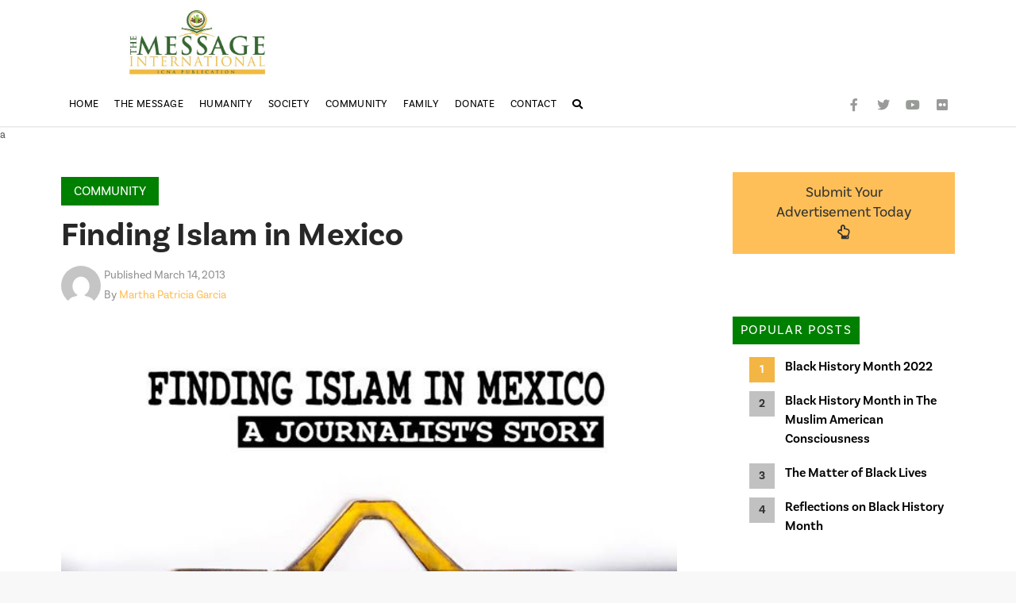

--- FILE ---
content_type: text/html; charset=UTF-8
request_url: https://messageinternational.org/finding-islam-in-mexico/
body_size: 21339
content:


<!DOCTYPE html>

<html class="no-js" lang="en">

<head>
  
<meta charset="UTF-8">
<meta name="viewport" content="width=device-width, initial-scale=1.0">
<link rel="pingback" href="https://messageinternational.org/xmlrpc.php">
<title>Finding Islam in Mexico | Message International</title>
<meta name='robots' content='max-image-preview:large' />
<link rel="alternate" type="application/rss+xml" title="Message International &raquo; Feed" href="https://messageinternational.org/feed/" />
<link rel="alternate" type="application/rss+xml" title="Message International &raquo; Comments Feed" href="https://messageinternational.org/comments/feed/" />
<script id="wpp-js" src="https://messageinternational.org/wp-content/plugins/wordpress-popular-posts/assets/js/wpp.min.js?ver=7.3.3" data-sampling="1" data-sampling-rate="100" data-api-url="https://messageinternational.org/wp-json/wordpress-popular-posts" data-post-id="6593" data-token="a583cafe13" data-lang="0" data-debug="0" type="text/javascript"></script>
<meta property="og:site_name" content="Message International"><meta property="og:title" content="Finding Islam in Mexico"><meta property="og:description" content="My name is Martha Patricia Garcia and I am 27 years old, a graduate of the Faculty of Political and Social Sciences from the National Autonomous University of Mexico (UNAM). &hellip;"><meta property="og:image" content="https://messageinternational.org/wp-content/uploads/2013/12/2012_6_artcle4.jpg"><meta property="og:url" content="https://messageinternational.org/finding-islam-in-mexico/"><meta property="og:type" content="article">		<!-- This site uses the Google Analytics by MonsterInsights plugin v9.10.0 - Using Analytics tracking - https://www.monsterinsights.com/ -->
							<script src="//www.googletagmanager.com/gtag/js?id=G-494D7QMKF3"  data-cfasync="false" data-wpfc-render="false" type="text/javascript" async></script>
			<script data-cfasync="false" data-wpfc-render="false" type="text/javascript">
				var mi_version = '9.10.0';
				var mi_track_user = true;
				var mi_no_track_reason = '';
								var MonsterInsightsDefaultLocations = {"page_location":"https:\/\/messageinternational.org\/finding-islam-in-mexico\/"};
								if ( typeof MonsterInsightsPrivacyGuardFilter === 'function' ) {
					var MonsterInsightsLocations = (typeof MonsterInsightsExcludeQuery === 'object') ? MonsterInsightsPrivacyGuardFilter( MonsterInsightsExcludeQuery ) : MonsterInsightsPrivacyGuardFilter( MonsterInsightsDefaultLocations );
				} else {
					var MonsterInsightsLocations = (typeof MonsterInsightsExcludeQuery === 'object') ? MonsterInsightsExcludeQuery : MonsterInsightsDefaultLocations;
				}

								var disableStrs = [
										'ga-disable-G-494D7QMKF3',
									];

				/* Function to detect opted out users */
				function __gtagTrackerIsOptedOut() {
					for (var index = 0; index < disableStrs.length; index++) {
						if (document.cookie.indexOf(disableStrs[index] + '=true') > -1) {
							return true;
						}
					}

					return false;
				}

				/* Disable tracking if the opt-out cookie exists. */
				if (__gtagTrackerIsOptedOut()) {
					for (var index = 0; index < disableStrs.length; index++) {
						window[disableStrs[index]] = true;
					}
				}

				/* Opt-out function */
				function __gtagTrackerOptout() {
					for (var index = 0; index < disableStrs.length; index++) {
						document.cookie = disableStrs[index] + '=true; expires=Thu, 31 Dec 2099 23:59:59 UTC; path=/';
						window[disableStrs[index]] = true;
					}
				}

				if ('undefined' === typeof gaOptout) {
					function gaOptout() {
						__gtagTrackerOptout();
					}
				}
								window.dataLayer = window.dataLayer || [];

				window.MonsterInsightsDualTracker = {
					helpers: {},
					trackers: {},
				};
				if (mi_track_user) {
					function __gtagDataLayer() {
						dataLayer.push(arguments);
					}

					function __gtagTracker(type, name, parameters) {
						if (!parameters) {
							parameters = {};
						}

						if (parameters.send_to) {
							__gtagDataLayer.apply(null, arguments);
							return;
						}

						if (type === 'event') {
														parameters.send_to = monsterinsights_frontend.v4_id;
							var hookName = name;
							if (typeof parameters['event_category'] !== 'undefined') {
								hookName = parameters['event_category'] + ':' + name;
							}

							if (typeof MonsterInsightsDualTracker.trackers[hookName] !== 'undefined') {
								MonsterInsightsDualTracker.trackers[hookName](parameters);
							} else {
								__gtagDataLayer('event', name, parameters);
							}
							
						} else {
							__gtagDataLayer.apply(null, arguments);
						}
					}

					__gtagTracker('js', new Date());
					__gtagTracker('set', {
						'developer_id.dZGIzZG': true,
											});
					if ( MonsterInsightsLocations.page_location ) {
						__gtagTracker('set', MonsterInsightsLocations);
					}
										__gtagTracker('config', 'G-494D7QMKF3', {"forceSSL":"true","link_attribution":"true"} );
										window.gtag = __gtagTracker;										(function () {
						/* https://developers.google.com/analytics/devguides/collection/analyticsjs/ */
						/* ga and __gaTracker compatibility shim. */
						var noopfn = function () {
							return null;
						};
						var newtracker = function () {
							return new Tracker();
						};
						var Tracker = function () {
							return null;
						};
						var p = Tracker.prototype;
						p.get = noopfn;
						p.set = noopfn;
						p.send = function () {
							var args = Array.prototype.slice.call(arguments);
							args.unshift('send');
							__gaTracker.apply(null, args);
						};
						var __gaTracker = function () {
							var len = arguments.length;
							if (len === 0) {
								return;
							}
							var f = arguments[len - 1];
							if (typeof f !== 'object' || f === null || typeof f.hitCallback !== 'function') {
								if ('send' === arguments[0]) {
									var hitConverted, hitObject = false, action;
									if ('event' === arguments[1]) {
										if ('undefined' !== typeof arguments[3]) {
											hitObject = {
												'eventAction': arguments[3],
												'eventCategory': arguments[2],
												'eventLabel': arguments[4],
												'value': arguments[5] ? arguments[5] : 1,
											}
										}
									}
									if ('pageview' === arguments[1]) {
										if ('undefined' !== typeof arguments[2]) {
											hitObject = {
												'eventAction': 'page_view',
												'page_path': arguments[2],
											}
										}
									}
									if (typeof arguments[2] === 'object') {
										hitObject = arguments[2];
									}
									if (typeof arguments[5] === 'object') {
										Object.assign(hitObject, arguments[5]);
									}
									if ('undefined' !== typeof arguments[1].hitType) {
										hitObject = arguments[1];
										if ('pageview' === hitObject.hitType) {
											hitObject.eventAction = 'page_view';
										}
									}
									if (hitObject) {
										action = 'timing' === arguments[1].hitType ? 'timing_complete' : hitObject.eventAction;
										hitConverted = mapArgs(hitObject);
										__gtagTracker('event', action, hitConverted);
									}
								}
								return;
							}

							function mapArgs(args) {
								var arg, hit = {};
								var gaMap = {
									'eventCategory': 'event_category',
									'eventAction': 'event_action',
									'eventLabel': 'event_label',
									'eventValue': 'event_value',
									'nonInteraction': 'non_interaction',
									'timingCategory': 'event_category',
									'timingVar': 'name',
									'timingValue': 'value',
									'timingLabel': 'event_label',
									'page': 'page_path',
									'location': 'page_location',
									'title': 'page_title',
									'referrer' : 'page_referrer',
								};
								for (arg in args) {
																		if (!(!args.hasOwnProperty(arg) || !gaMap.hasOwnProperty(arg))) {
										hit[gaMap[arg]] = args[arg];
									} else {
										hit[arg] = args[arg];
									}
								}
								return hit;
							}

							try {
								f.hitCallback();
							} catch (ex) {
							}
						};
						__gaTracker.create = newtracker;
						__gaTracker.getByName = newtracker;
						__gaTracker.getAll = function () {
							return [];
						};
						__gaTracker.remove = noopfn;
						__gaTracker.loaded = true;
						window['__gaTracker'] = __gaTracker;
					})();
									} else {
										console.log("");
					(function () {
						function __gtagTracker() {
							return null;
						}

						window['__gtagTracker'] = __gtagTracker;
						window['gtag'] = __gtagTracker;
					})();
									}
			</script>
							<!-- / Google Analytics by MonsterInsights -->
		<script type="text/javascript">
window._wpemojiSettings = {"baseUrl":"https:\/\/s.w.org\/images\/core\/emoji\/14.0.0\/72x72\/","ext":".png","svgUrl":"https:\/\/s.w.org\/images\/core\/emoji\/14.0.0\/svg\/","svgExt":".svg","source":{"concatemoji":"https:\/\/messageinternational.org\/wp-includes\/js\/wp-emoji-release.min.js?ver=6.1.9"}};
/*! This file is auto-generated */
!function(e,a,t){var n,r,o,i=a.createElement("canvas"),p=i.getContext&&i.getContext("2d");function s(e,t){var a=String.fromCharCode,e=(p.clearRect(0,0,i.width,i.height),p.fillText(a.apply(this,e),0,0),i.toDataURL());return p.clearRect(0,0,i.width,i.height),p.fillText(a.apply(this,t),0,0),e===i.toDataURL()}function c(e){var t=a.createElement("script");t.src=e,t.defer=t.type="text/javascript",a.getElementsByTagName("head")[0].appendChild(t)}for(o=Array("flag","emoji"),t.supports={everything:!0,everythingExceptFlag:!0},r=0;r<o.length;r++)t.supports[o[r]]=function(e){if(p&&p.fillText)switch(p.textBaseline="top",p.font="600 32px Arial",e){case"flag":return s([127987,65039,8205,9895,65039],[127987,65039,8203,9895,65039])?!1:!s([55356,56826,55356,56819],[55356,56826,8203,55356,56819])&&!s([55356,57332,56128,56423,56128,56418,56128,56421,56128,56430,56128,56423,56128,56447],[55356,57332,8203,56128,56423,8203,56128,56418,8203,56128,56421,8203,56128,56430,8203,56128,56423,8203,56128,56447]);case"emoji":return!s([129777,127995,8205,129778,127999],[129777,127995,8203,129778,127999])}return!1}(o[r]),t.supports.everything=t.supports.everything&&t.supports[o[r]],"flag"!==o[r]&&(t.supports.everythingExceptFlag=t.supports.everythingExceptFlag&&t.supports[o[r]]);t.supports.everythingExceptFlag=t.supports.everythingExceptFlag&&!t.supports.flag,t.DOMReady=!1,t.readyCallback=function(){t.DOMReady=!0},t.supports.everything||(n=function(){t.readyCallback()},a.addEventListener?(a.addEventListener("DOMContentLoaded",n,!1),e.addEventListener("load",n,!1)):(e.attachEvent("onload",n),a.attachEvent("onreadystatechange",function(){"complete"===a.readyState&&t.readyCallback()})),(e=t.source||{}).concatemoji?c(e.concatemoji):e.wpemoji&&e.twemoji&&(c(e.twemoji),c(e.wpemoji)))}(window,document,window._wpemojiSettings);
</script>
<!-- messageinternational.org is managing ads with Advanced Ads 2.0.15 – https://wpadvancedads.com/ --><script id="advads-ready">
			window.advanced_ads_ready=function(e,a){a=a||"complete";var d=function(e){return"interactive"===a?"loading"!==e:"complete"===e};d(document.readyState)?e():document.addEventListener("readystatechange",(function(a){d(a.target.readyState)&&e()}),{once:"interactive"===a})},window.advanced_ads_ready_queue=window.advanced_ads_ready_queue||[];		</script>
		<style type="text/css">
img.wp-smiley,
img.emoji {
	display: inline !important;
	border: none !important;
	box-shadow: none !important;
	height: 1em !important;
	width: 1em !important;
	margin: 0 0.07em !important;
	vertical-align: -0.1em !important;
	background: none !important;
	padding: 0 !important;
}
</style>
	<link rel='stylesheet' id='wp-block-library-css' href='https://messageinternational.org/wp-includes/css/dist/block-library/style.min.css?ver=6.1.9' type='text/css' media='all' />
<style id='wp-block-library-theme-inline-css' type='text/css'>
.wp-block-audio figcaption{color:#555;font-size:13px;text-align:center}.is-dark-theme .wp-block-audio figcaption{color:hsla(0,0%,100%,.65)}.wp-block-audio{margin:0 0 1em}.wp-block-code{border:1px solid #ccc;border-radius:4px;font-family:Menlo,Consolas,monaco,monospace;padding:.8em 1em}.wp-block-embed figcaption{color:#555;font-size:13px;text-align:center}.is-dark-theme .wp-block-embed figcaption{color:hsla(0,0%,100%,.65)}.wp-block-embed{margin:0 0 1em}.blocks-gallery-caption{color:#555;font-size:13px;text-align:center}.is-dark-theme .blocks-gallery-caption{color:hsla(0,0%,100%,.65)}.wp-block-image figcaption{color:#555;font-size:13px;text-align:center}.is-dark-theme .wp-block-image figcaption{color:hsla(0,0%,100%,.65)}.wp-block-image{margin:0 0 1em}.wp-block-pullquote{border-top:4px solid;border-bottom:4px solid;margin-bottom:1.75em;color:currentColor}.wp-block-pullquote__citation,.wp-block-pullquote cite,.wp-block-pullquote footer{color:currentColor;text-transform:uppercase;font-size:.8125em;font-style:normal}.wp-block-quote{border-left:.25em solid;margin:0 0 1.75em;padding-left:1em}.wp-block-quote cite,.wp-block-quote footer{color:currentColor;font-size:.8125em;position:relative;font-style:normal}.wp-block-quote.has-text-align-right{border-left:none;border-right:.25em solid;padding-left:0;padding-right:1em}.wp-block-quote.has-text-align-center{border:none;padding-left:0}.wp-block-quote.is-large,.wp-block-quote.is-style-large,.wp-block-quote.is-style-plain{border:none}.wp-block-search .wp-block-search__label{font-weight:700}.wp-block-search__button{border:1px solid #ccc;padding:.375em .625em}:where(.wp-block-group.has-background){padding:1.25em 2.375em}.wp-block-separator.has-css-opacity{opacity:.4}.wp-block-separator{border:none;border-bottom:2px solid;margin-left:auto;margin-right:auto}.wp-block-separator.has-alpha-channel-opacity{opacity:1}.wp-block-separator:not(.is-style-wide):not(.is-style-dots){width:100px}.wp-block-separator.has-background:not(.is-style-dots){border-bottom:none;height:1px}.wp-block-separator.has-background:not(.is-style-wide):not(.is-style-dots){height:2px}.wp-block-table{margin:"0 0 1em 0"}.wp-block-table thead{border-bottom:3px solid}.wp-block-table tfoot{border-top:3px solid}.wp-block-table td,.wp-block-table th{word-break:normal}.wp-block-table figcaption{color:#555;font-size:13px;text-align:center}.is-dark-theme .wp-block-table figcaption{color:hsla(0,0%,100%,.65)}.wp-block-video figcaption{color:#555;font-size:13px;text-align:center}.is-dark-theme .wp-block-video figcaption{color:hsla(0,0%,100%,.65)}.wp-block-video{margin:0 0 1em}.wp-block-template-part.has-background{padding:1.25em 2.375em;margin-top:0;margin-bottom:0}
</style>
<link rel='stylesheet' id='classic-theme-styles-css' href='https://messageinternational.org/wp-includes/css/classic-themes.min.css?ver=1' type='text/css' media='all' />
<style id='global-styles-inline-css' type='text/css'>
body{--wp--preset--color--black: #000000;--wp--preset--color--cyan-bluish-gray: #abb8c3;--wp--preset--color--white: #ffffff;--wp--preset--color--pale-pink: #f78da7;--wp--preset--color--vivid-red: #cf2e2e;--wp--preset--color--luminous-vivid-orange: #ff6900;--wp--preset--color--luminous-vivid-amber: #fcb900;--wp--preset--color--light-green-cyan: #7bdcb5;--wp--preset--color--vivid-green-cyan: #00d084;--wp--preset--color--pale-cyan-blue: #8ed1fc;--wp--preset--color--vivid-cyan-blue: #0693e3;--wp--preset--color--vivid-purple: #9b51e0;--wp--preset--gradient--vivid-cyan-blue-to-vivid-purple: linear-gradient(135deg,rgba(6,147,227,1) 0%,rgb(155,81,224) 100%);--wp--preset--gradient--light-green-cyan-to-vivid-green-cyan: linear-gradient(135deg,rgb(122,220,180) 0%,rgb(0,208,130) 100%);--wp--preset--gradient--luminous-vivid-amber-to-luminous-vivid-orange: linear-gradient(135deg,rgba(252,185,0,1) 0%,rgba(255,105,0,1) 100%);--wp--preset--gradient--luminous-vivid-orange-to-vivid-red: linear-gradient(135deg,rgba(255,105,0,1) 0%,rgb(207,46,46) 100%);--wp--preset--gradient--very-light-gray-to-cyan-bluish-gray: linear-gradient(135deg,rgb(238,238,238) 0%,rgb(169,184,195) 100%);--wp--preset--gradient--cool-to-warm-spectrum: linear-gradient(135deg,rgb(74,234,220) 0%,rgb(151,120,209) 20%,rgb(207,42,186) 40%,rgb(238,44,130) 60%,rgb(251,105,98) 80%,rgb(254,248,76) 100%);--wp--preset--gradient--blush-light-purple: linear-gradient(135deg,rgb(255,206,236) 0%,rgb(152,150,240) 100%);--wp--preset--gradient--blush-bordeaux: linear-gradient(135deg,rgb(254,205,165) 0%,rgb(254,45,45) 50%,rgb(107,0,62) 100%);--wp--preset--gradient--luminous-dusk: linear-gradient(135deg,rgb(255,203,112) 0%,rgb(199,81,192) 50%,rgb(65,88,208) 100%);--wp--preset--gradient--pale-ocean: linear-gradient(135deg,rgb(255,245,203) 0%,rgb(182,227,212) 50%,rgb(51,167,181) 100%);--wp--preset--gradient--electric-grass: linear-gradient(135deg,rgb(202,248,128) 0%,rgb(113,206,126) 100%);--wp--preset--gradient--midnight: linear-gradient(135deg,rgb(2,3,129) 0%,rgb(40,116,252) 100%);--wp--preset--duotone--dark-grayscale: url('#wp-duotone-dark-grayscale');--wp--preset--duotone--grayscale: url('#wp-duotone-grayscale');--wp--preset--duotone--purple-yellow: url('#wp-duotone-purple-yellow');--wp--preset--duotone--blue-red: url('#wp-duotone-blue-red');--wp--preset--duotone--midnight: url('#wp-duotone-midnight');--wp--preset--duotone--magenta-yellow: url('#wp-duotone-magenta-yellow');--wp--preset--duotone--purple-green: url('#wp-duotone-purple-green');--wp--preset--duotone--blue-orange: url('#wp-duotone-blue-orange');--wp--preset--font-size--small: 13px;--wp--preset--font-size--medium: 20px;--wp--preset--font-size--large: 36px;--wp--preset--font-size--x-large: 42px;--wp--preset--spacing--20: 0.44rem;--wp--preset--spacing--30: 0.67rem;--wp--preset--spacing--40: 1rem;--wp--preset--spacing--50: 1.5rem;--wp--preset--spacing--60: 2.25rem;--wp--preset--spacing--70: 3.38rem;--wp--preset--spacing--80: 5.06rem;}:where(.is-layout-flex){gap: 0.5em;}body .is-layout-flow > .alignleft{float: left;margin-inline-start: 0;margin-inline-end: 2em;}body .is-layout-flow > .alignright{float: right;margin-inline-start: 2em;margin-inline-end: 0;}body .is-layout-flow > .aligncenter{margin-left: auto !important;margin-right: auto !important;}body .is-layout-constrained > .alignleft{float: left;margin-inline-start: 0;margin-inline-end: 2em;}body .is-layout-constrained > .alignright{float: right;margin-inline-start: 2em;margin-inline-end: 0;}body .is-layout-constrained > .aligncenter{margin-left: auto !important;margin-right: auto !important;}body .is-layout-constrained > :where(:not(.alignleft):not(.alignright):not(.alignfull)){max-width: var(--wp--style--global--content-size);margin-left: auto !important;margin-right: auto !important;}body .is-layout-constrained > .alignwide{max-width: var(--wp--style--global--wide-size);}body .is-layout-flex{display: flex;}body .is-layout-flex{flex-wrap: wrap;align-items: center;}body .is-layout-flex > *{margin: 0;}:where(.wp-block-columns.is-layout-flex){gap: 2em;}.has-black-color{color: var(--wp--preset--color--black) !important;}.has-cyan-bluish-gray-color{color: var(--wp--preset--color--cyan-bluish-gray) !important;}.has-white-color{color: var(--wp--preset--color--white) !important;}.has-pale-pink-color{color: var(--wp--preset--color--pale-pink) !important;}.has-vivid-red-color{color: var(--wp--preset--color--vivid-red) !important;}.has-luminous-vivid-orange-color{color: var(--wp--preset--color--luminous-vivid-orange) !important;}.has-luminous-vivid-amber-color{color: var(--wp--preset--color--luminous-vivid-amber) !important;}.has-light-green-cyan-color{color: var(--wp--preset--color--light-green-cyan) !important;}.has-vivid-green-cyan-color{color: var(--wp--preset--color--vivid-green-cyan) !important;}.has-pale-cyan-blue-color{color: var(--wp--preset--color--pale-cyan-blue) !important;}.has-vivid-cyan-blue-color{color: var(--wp--preset--color--vivid-cyan-blue) !important;}.has-vivid-purple-color{color: var(--wp--preset--color--vivid-purple) !important;}.has-black-background-color{background-color: var(--wp--preset--color--black) !important;}.has-cyan-bluish-gray-background-color{background-color: var(--wp--preset--color--cyan-bluish-gray) !important;}.has-white-background-color{background-color: var(--wp--preset--color--white) !important;}.has-pale-pink-background-color{background-color: var(--wp--preset--color--pale-pink) !important;}.has-vivid-red-background-color{background-color: var(--wp--preset--color--vivid-red) !important;}.has-luminous-vivid-orange-background-color{background-color: var(--wp--preset--color--luminous-vivid-orange) !important;}.has-luminous-vivid-amber-background-color{background-color: var(--wp--preset--color--luminous-vivid-amber) !important;}.has-light-green-cyan-background-color{background-color: var(--wp--preset--color--light-green-cyan) !important;}.has-vivid-green-cyan-background-color{background-color: var(--wp--preset--color--vivid-green-cyan) !important;}.has-pale-cyan-blue-background-color{background-color: var(--wp--preset--color--pale-cyan-blue) !important;}.has-vivid-cyan-blue-background-color{background-color: var(--wp--preset--color--vivid-cyan-blue) !important;}.has-vivid-purple-background-color{background-color: var(--wp--preset--color--vivid-purple) !important;}.has-black-border-color{border-color: var(--wp--preset--color--black) !important;}.has-cyan-bluish-gray-border-color{border-color: var(--wp--preset--color--cyan-bluish-gray) !important;}.has-white-border-color{border-color: var(--wp--preset--color--white) !important;}.has-pale-pink-border-color{border-color: var(--wp--preset--color--pale-pink) !important;}.has-vivid-red-border-color{border-color: var(--wp--preset--color--vivid-red) !important;}.has-luminous-vivid-orange-border-color{border-color: var(--wp--preset--color--luminous-vivid-orange) !important;}.has-luminous-vivid-amber-border-color{border-color: var(--wp--preset--color--luminous-vivid-amber) !important;}.has-light-green-cyan-border-color{border-color: var(--wp--preset--color--light-green-cyan) !important;}.has-vivid-green-cyan-border-color{border-color: var(--wp--preset--color--vivid-green-cyan) !important;}.has-pale-cyan-blue-border-color{border-color: var(--wp--preset--color--pale-cyan-blue) !important;}.has-vivid-cyan-blue-border-color{border-color: var(--wp--preset--color--vivid-cyan-blue) !important;}.has-vivid-purple-border-color{border-color: var(--wp--preset--color--vivid-purple) !important;}.has-vivid-cyan-blue-to-vivid-purple-gradient-background{background: var(--wp--preset--gradient--vivid-cyan-blue-to-vivid-purple) !important;}.has-light-green-cyan-to-vivid-green-cyan-gradient-background{background: var(--wp--preset--gradient--light-green-cyan-to-vivid-green-cyan) !important;}.has-luminous-vivid-amber-to-luminous-vivid-orange-gradient-background{background: var(--wp--preset--gradient--luminous-vivid-amber-to-luminous-vivid-orange) !important;}.has-luminous-vivid-orange-to-vivid-red-gradient-background{background: var(--wp--preset--gradient--luminous-vivid-orange-to-vivid-red) !important;}.has-very-light-gray-to-cyan-bluish-gray-gradient-background{background: var(--wp--preset--gradient--very-light-gray-to-cyan-bluish-gray) !important;}.has-cool-to-warm-spectrum-gradient-background{background: var(--wp--preset--gradient--cool-to-warm-spectrum) !important;}.has-blush-light-purple-gradient-background{background: var(--wp--preset--gradient--blush-light-purple) !important;}.has-blush-bordeaux-gradient-background{background: var(--wp--preset--gradient--blush-bordeaux) !important;}.has-luminous-dusk-gradient-background{background: var(--wp--preset--gradient--luminous-dusk) !important;}.has-pale-ocean-gradient-background{background: var(--wp--preset--gradient--pale-ocean) !important;}.has-electric-grass-gradient-background{background: var(--wp--preset--gradient--electric-grass) !important;}.has-midnight-gradient-background{background: var(--wp--preset--gradient--midnight) !important;}.has-small-font-size{font-size: var(--wp--preset--font-size--small) !important;}.has-medium-font-size{font-size: var(--wp--preset--font-size--medium) !important;}.has-large-font-size{font-size: var(--wp--preset--font-size--large) !important;}.has-x-large-font-size{font-size: var(--wp--preset--font-size--x-large) !important;}
.wp-block-navigation a:where(:not(.wp-element-button)){color: inherit;}
:where(.wp-block-columns.is-layout-flex){gap: 2em;}
.wp-block-pullquote{font-size: 1.5em;line-height: 1.6;}
</style>
<link rel='stylesheet' id='related-posts-by-taxonomy-css' href='https://messageinternational.org/wp-content/plugins/related-posts-by-taxonomy/includes/assets/css/styles.css?ver=6.1.9' type='text/css' media='all' />
<link rel='stylesheet' id='wordpress-popular-posts-css-css' href='https://messageinternational.org/wp-content/plugins/wordpress-popular-posts/assets/css/wpp.css?ver=7.3.3' type='text/css' media='all' />
<link rel='stylesheet' id='x-stack-css' href='https://messageinternational.org/wp-content/themes/pro/framework/dist/css/site/stacks/ethos.css?ver=5.1.5' type='text/css' media='all' />
<link rel='stylesheet' id='x-child-css' href='https://messageinternational.org/wp-content/themes/mm/style.css?ver=5.1.5' type='text/css' media='all' />
<link rel='stylesheet' id='fancybox-css' href='https://messageinternational.org/wp-content/plugins/easy-fancybox/fancybox/1.5.4/jquery.fancybox.min.css?ver=6.1.9' type='text/css' media='screen' />
<link rel='stylesheet' id='__EPYT__style-css' href='https://messageinternational.org/wp-content/plugins/youtube-embed-plus-pro/styles/ytprefs.min.css?ver=14.2.3.2' type='text/css' media='all' />
<style id='__EPYT__style-inline-css' type='text/css'>

                .epyt-gallery-thumb {
                        width: 50%;
                }
                
</style>
<link rel='stylesheet' id='__disptype__-css' href='https://messageinternational.org/wp-content/plugins/youtube-embed-plus-pro/scripts/lity.min.css?ver=14.2.3.2' type='text/css' media='all' />
<style id='cs-inline-css' type='text/css'>
 a,h1 a:hover,h2 a:hover,h3 a:hover,h4 a:hover,h5 a:hover,h6 a:hover,.x-breadcrumb-wrap a:hover,.x-comment-author a:hover,.x-comment-time:hover,.p-meta > span > a:hover,.format-link .link a:hover,.x-main .widget ul li a:hover,.x-main .widget ol li a:hover,.x-main .widget_tag_cloud .tagcloud a:hover,.x-sidebar .widget ul li a:hover,.x-sidebar .widget ol li a:hover,.x-sidebar .widget_tag_cloud .tagcloud a:hover,.x-portfolio .entry-extra .x-ul-tags li a:hover{color:rgb(255,191,88);}a:hover{color:rgb(219,136,1);}a.x-img-thumbnail:hover{border-color:rgb(255,191,88);}.x-main{width:72%;}.x-sidebar{width:calc( 100% - 72%);}.x-post-slider-archive-active .x-container.main:not(.x-row):not(.x-grid):before{top:0;}.x-content-sidebar-active .x-container.main:not(.x-row):not(.x-grid):before{right:calc( 100% - 72%);}.x-sidebar-content-active .x-container.main:not(.x-row):not(.x-grid):before{left:calc( 100% - 72%);}.x-full-width-active .x-container.main:not(.x-row):not(.x-grid):before{left:-5000em;}.h-landmark,.x-main .h-widget,.x-main .h-widget a.rsswidget,.x-main .h-widget a.rsswidget:hover,.x-main .widget.widget_pages .current_page_item a,.x-main .widget.widget_nav_menu .current-menu-item a,.x-main .widget.widget_pages .current_page_item a:hover,.x-main .widget.widget_nav_menu .current-menu-item a:hover,.x-sidebar .h-widget,.x-sidebar .h-widget a.rsswidget,.x-sidebar .h-widget a.rsswidget:hover,.x-sidebar .widget.widget_pages .current_page_item a,.x-sidebar .widget.widget_nav_menu .current-menu-item a,.x-sidebar .widget.widget_pages .current_page_item a:hover,.x-sidebar .widget.widget_nav_menu .current-menu-item a:hover{color:transparent;}.x-main .widget,.x-main .widget a,.x-main .widget ul li a,.x-main .widget ol li a,.x-main .widget_tag_cloud .tagcloud a,.x-main .widget_product_tag_cloud .tagcloud a,.x-main .widget a:hover,.x-main .widget ul li a:hover,.x-main .widget ol li a:hover,.x-main .widget_tag_cloud .tagcloud a:hover,.x-main .widget_product_tag_cloud .tagcloud a:hover,.x-main .widget_shopping_cart .buttons .button,.x-main .widget_price_filter .price_slider_amount .button,.x-sidebar .widget,.x-sidebar .widget a,.x-sidebar .widget ul li a,.x-sidebar .widget ol li a,.x-sidebar .widget_tag_cloud .tagcloud a,.x-sidebar .widget_product_tag_cloud .tagcloud a,.x-sidebar .widget a:hover,.x-sidebar .widget ul li a:hover,.x-sidebar .widget ol li a:hover,.x-sidebar .widget_tag_cloud .tagcloud a:hover,.x-sidebar .widget_product_tag_cloud .tagcloud a:hover,.x-sidebar .widget_shopping_cart .buttons .button,.x-sidebar .widget_price_filter .price_slider_amount .button{color:transparent;}.x-main .h-widget,.x-main .widget.widget_pages .current_page_item,.x-main .widget.widget_nav_menu .current-menu-item,.x-sidebar .h-widget,.x-sidebar .widget.widget_pages .current_page_item,.x-sidebar .widget.widget_nav_menu .current-menu-item{border-color:transparent;}.x-post-slider{height:425px;}.archive .x-post-slider{height:425px;}.x-post-slider .x-post-slider-entry{padding-bottom:425px;}.archive .x-post-slider .x-post-slider-entry{padding-bottom:425px;}.format-link .link a,.x-portfolio .entry-extra .x-ul-tags li a{color:rgb(85,85,85);}.p-meta > span > a,.x-nav-articles a,.entry-top-navigation .entry-parent,.option-set .x-index-filters,.option-set .x-portfolio-filters,.option-set .x-index-filters-menu >li >a:hover,.option-set .x-index-filters-menu >li >a.selected,.option-set .x-portfolio-filters-menu > li > a:hover,.option-set .x-portfolio-filters-menu > li > a.selected{color:#272727;}.x-nav-articles a,.entry-top-navigation .entry-parent,.option-set .x-index-filters,.option-set .x-portfolio-filters,.option-set .x-index-filters i,.option-set .x-portfolio-filters i{border-color:#272727;}.x-nav-articles a:hover,.entry-top-navigation .entry-parent:hover,.option-set .x-index-filters:hover i,.option-set .x-portfolio-filters:hover i{background-color:#272727;}@media (max-width:978.98px){.x-content-sidebar-active .x-container.main:not(.x-row):not(.x-grid):before,.x-sidebar-content-active .x-container.main:not(.x-row):not(.x-grid):before{left:-5000em;}body .x-main .widget,body .x-main .widget a,body .x-main .widget a:hover,body .x-main .widget ul li a,body .x-main .widget ol li a,body .x-main .widget ul li a:hover,body .x-main .widget ol li a:hover,body .x-sidebar .widget,body .x-sidebar .widget a,body .x-sidebar .widget a:hover,body .x-sidebar .widget ul li a,body .x-sidebar .widget ol li a,body .x-sidebar .widget ul li a:hover,body .x-sidebar .widget ol li a:hover{color:rgb(85,85,85);}body .x-main .h-widget,body .x-main .widget.widget_pages .current_page_item a,body .x-main .widget.widget_nav_menu .current-menu-item a,body .x-main .widget.widget_pages .current_page_item a:hover,body .x-main .widget.widget_nav_menu .current-menu-item a:hover,body .x-sidebar .h-widget,body .x-sidebar .widget.widget_pages .current_page_item a,body .x-sidebar .widget.widget_nav_menu .current-menu-item a,body .x-sidebar .widget.widget_pages .current_page_item a:hover,body .x-sidebar .widget.widget_nav_menu .current-menu-item a:hover{color:#272727;}body .x-main .h-widget,body .x-main .widget.widget_pages .current_page_item,body .x-main .widget.widget_nav_menu .current-menu-item,body .x-sidebar .h-widget,body .x-sidebar .widget.widget_pages .current_page_item,body .x-sidebar .widget.widget_nav_menu .current-menu-item{border-color:#272727;}}@media (max-width:766.98px){.x-post-slider,.archive .x-post-slider{height:auto !important;}.x-post-slider .x-post-slider-entry,.archive .x-post-slider .x-post-slider-entry{padding-bottom:65% !important;}}html{font-size:14px;}@media (min-width:480px){html{font-size:14px;}}@media (min-width:767px){html{font-size:14px;}}@media (min-width:979px){html{font-size:14px;}}@media (min-width:1200px){html{font-size:13px;}}body{font-style:normal;font-weight:400;color:rgb(85,85,85);background-color:rgb(248,248,248);}.w-b{font-weight:400 !important;}h1,h2,h3,h4,h5,h6,.h1,.h2,.h3,.h4,.h5,.h6{font-family:Helvetica,Arial,sans-serif;font-style:normal;font-weight:400;text-transform:uppercase;}h1,.h1{letter-spacing:0.035em;}h2,.h2{letter-spacing:0.035em;}h3,.h3{letter-spacing:0.035em;}h4,.h4{letter-spacing:0.035em;}h5,.h5{letter-spacing:0.035em;}h6,.h6{letter-spacing:0.035em;}.w-h{font-weight:400 !important;}.x-container.width{width:88%;}.x-container.max{max-width:1200px;}.x-bar-content.x-container.width{flex-basis:88%;}.x-main.full{float:none;display:block;width:auto;}@media (max-width:978.98px){.x-main.full,.x-main.left,.x-main.right,.x-sidebar.left,.x-sidebar.right{float:none;display:block;width:auto !important;}}.entry-header,.entry-content{font-size:1.2rem;}body,input,button,select,textarea{font-family:Helvetica,Arial,sans-serif;}h1,h2,h3,h4,h5,h6,.h1,.h2,.h3,.h4,.h5,.h6,h1 a,h2 a,h3 a,h4 a,h5 a,h6 a,.h1 a,.h2 a,.h3 a,.h4 a,.h5 a,.h6 a,blockquote{color:#272727;}.cfc-h-tx{color:#272727 !important;}.cfc-h-bd{border-color:#272727 !important;}.cfc-h-bg{background-color:#272727 !important;}.cfc-b-tx{color:rgb(85,85,85) !important;}.cfc-b-bd{border-color:rgb(85,85,85) !important;}.cfc-b-bg{background-color:rgb(85,85,85) !important;}.x-btn,.button,[type="submit"]{color:rgb(51,51,51);border-color:rgb(255,191,88);background-color:rgb(255,191,88);text-shadow:0 0.075em 0.075em rgba(0,0,0,0.5);padding:0.579em 1.105em 0.842em;font-size:19px;}.x-btn:hover,.button:hover,[type="submit"]:hover{color:#ffffff;border-color:rgb(0,0,0);background-color:rgb(0,0,0);text-shadow:0 0.075em 0.075em rgba(0,0,0,0.5);}.x-btn.x-btn-real,.x-btn.x-btn-real:hover{margin-bottom:0.25em;text-shadow:0 0.075em 0.075em rgba(0,0,0,0.65);}.x-btn.x-btn-real{box-shadow:0 0.25em 0 0 #a71000,0 4px 9px rgba(0,0,0,0.75);}.x-btn.x-btn-real:hover{box-shadow:0 0.25em 0 0 #a71000,0 4px 9px rgba(0,0,0,0.75);}.x-btn.x-btn-flat,.x-btn.x-btn-flat:hover{margin-bottom:0;text-shadow:0 0.075em 0.075em rgba(0,0,0,0.65);box-shadow:none;}.x-btn.x-btn-transparent,.x-btn.x-btn-transparent:hover{margin-bottom:0;border-width:3px;text-shadow:none;text-transform:uppercase;background-color:transparent;box-shadow:none;}.x-topbar,.x-colophon.bottom{background-color:transparent;}.x-logobar,.x-navbar,.x-navbar .sub-menu,.x-colophon.top{background-color:rgb(255,255,255);}.x-navbar .desktop .x-nav > li > a,.x-navbar .desktop .sub-menu a,.x-navbar .mobile .x-nav li > a,.x-breadcrumb-wrap a,.x-breadcrumbs .delimiter{color:rgb(0,0,0);}.x-topbar .p-info a:hover,.x-social-global a:hover,.x-navbar .desktop .x-nav > li > a:hover,.x-navbar .desktop .x-nav > .x-active > a,.x-navbar .desktop .x-nav > .current-menu-item > a,.x-navbar .desktop .sub-menu a:hover,.x-navbar .desktop .sub-menu .x-active > a,.x-navbar .desktop .sub-menu .current-menu-item > a,.x-navbar .desktop .x-nav .x-megamenu > .sub-menu > li > a,.x-navbar .mobile .x-nav li > a:hover,.x-navbar .mobile .x-nav .x-active > a,.x-navbar .mobile .x-nav .current-menu-item > a,.x-widgetbar .widget a:hover,.x-colophon .widget a:hover,.x-colophon.bottom .x-colophon-content a:hover,.x-colophon.bottom .x-nav a:hover{color:rgb(0,0,0);}.x-navbar .desktop .x-nav > li.tax-item-964 > a:hover,.x-navbar .desktop .x-nav > li.tax-item-964.x-active > a{box-shadow:0 2px 0 0 #ffffff;}.x-navbar .desktop .x-nav > li.tax-item-967 > a:hover,.x-navbar .desktop .x-nav > li.tax-item-967.x-active > a{box-shadow:0 2px 0 0 #ffffff;}.x-navbar .desktop .x-nav > li.tax-item-966 > a:hover,.x-navbar .desktop .x-nav > li.tax-item-966.x-active > a{box-shadow:0 2px 0 0 #ffffff;}.x-navbar .desktop .x-nav > li.tax-item-750 > a:hover,.x-navbar .desktop .x-nav > li.tax-item-750.x-active > a{box-shadow:0 2px 0 0 #ffffff;}.x-navbar .desktop .x-nav > li > a:hover,.x-navbar .desktop .x-nav > .x-active > a,.x-navbar .desktop .x-nav > .current-menu-item > a{box-shadow:0 2px 0 0 rgb(255,191,88);}.x-navbar .desktop .x-nav > li > a{height:50px;padding-top:18.5px;}.x-navbar .desktop .x-nav > li ul{top:calc(50px + 2px);}@media (max-width:979px){}.x-navbar-inner{min-height:50px;}.x-logobar-inner{padding-top:12.5px;padding-bottom:12px;}.x-brand{font-family:Helvetica,Arial,sans-serif;font-size:42px;font-style:normal;font-weight:400;letter-spacing:-0.035em;color:#272727;}.x-brand:hover,.x-brand:focus{color:#272727;}.x-brand img{width:calc(350px / 2);}.x-navbar .x-nav-wrap .x-nav > li > a{font-family:Helvetica,Arial,sans-serif;font-style:normal;font-weight:700;letter-spacing:0.035em;text-transform:uppercase;}.x-navbar .desktop .x-nav > li > a{font-size:13px;}.x-navbar .desktop .x-nav > li > a:not(.x-btn-navbar-woocommerce){padding-left:10px;padding-right:10px;}.x-navbar .desktop .x-nav > li > a > span{margin-right:-0.035em;}.x-btn-navbar{margin-top:20px;}.x-btn-navbar,.x-btn-navbar.collapsed{font-size:24px;}@media (max-width:979px){.x-widgetbar{left:0;right:0;}}.x-topbar,.x-colophon.bottom{background-color:transparent;}.x-logobar,.x-navbar,.x-navbar .sub-menu,.x-colophon.top{background-color:rgb(255,255,255);}.x-navbar .desktop .x-nav > li > a,.x-navbar .desktop .sub-menu a,.x-navbar .mobile .x-nav li > a,.x-breadcrumb-wrap a,.x-breadcrumbs .delimiter{color:rgb(0,0,0);}.x-topbar .p-info a:hover,.x-social-global a:hover,.x-navbar .desktop .x-nav > li > a:hover,.x-navbar .desktop .x-nav > .x-active > a,.x-navbar .desktop .x-nav > .current-menu-item > a,.x-navbar .desktop .sub-menu a:hover,.x-navbar .desktop .sub-menu .x-active > a,.x-navbar .desktop .sub-menu .current-menu-item > a,.x-navbar .desktop .x-nav .x-megamenu > .sub-menu > li > a,.x-navbar .mobile .x-nav li > a:hover,.x-navbar .mobile .x-nav .x-active > a,.x-navbar .mobile .x-nav .current-menu-item > a,.x-widgetbar .widget a:hover,.x-colophon .widget a:hover,.x-colophon.bottom .x-colophon-content a:hover,.x-colophon.bottom .x-nav a:hover{color:rgb(0,0,0);} @font-face{font-family:'FontAwesomePro';font-style:normal;font-weight:900;font-display:block;src:url('https://messageinternational.org/wp-content/themes/pro/cornerstone/assets/fonts/fa-solid-900.woff2') format('woff2'),url('https://messageinternational.org/wp-content/themes/pro/cornerstone/assets/fonts/fa-solid-900.woff') format('woff'),url('https://messageinternational.org/wp-content/themes/pro/cornerstone/assets/fonts/fa-solid-900.ttf') format('truetype');}[data-x-fa-pro-icon]{font-family:"FontAwesomePro" !important;}[data-x-fa-pro-icon]:before{content:attr(data-x-fa-pro-icon);}[data-x-icon],[data-x-icon-o],[data-x-icon-l],[data-x-icon-s],[data-x-icon-b],[data-x-fa-pro-icon],[class*="cs-fa-"]{display:inline-block;font-style:normal;font-weight:400;text-decoration:inherit;text-rendering:auto;-webkit-font-smoothing:antialiased;-moz-osx-font-smoothing:grayscale;}[data-x-icon].left,[data-x-icon-o].left,[data-x-icon-l].left,[data-x-icon-s].left,[data-x-icon-b].left,[data-x-fa-pro-icon].left,[class*="cs-fa-"].left{margin-right:0.5em;}[data-x-icon].right,[data-x-icon-o].right,[data-x-icon-l].right,[data-x-icon-s].right,[data-x-icon-b].right,[data-x-fa-pro-icon].right,[class*="cs-fa-"].right{margin-left:0.5em;}[data-x-icon]:before,[data-x-icon-o]:before,[data-x-icon-l]:before,[data-x-icon-s]:before,[data-x-icon-b]:before,[data-x-fa-pro-icon]:before,[class*="cs-fa-"]:before{line-height:1;}@font-face{font-family:'FontAwesome';font-style:normal;font-weight:900;font-display:block;src:url('https://messageinternational.org/wp-content/themes/pro/cornerstone/assets/fonts/fa-solid-900.woff2') format('woff2'),url('https://messageinternational.org/wp-content/themes/pro/cornerstone/assets/fonts/fa-solid-900.woff') format('woff'),url('https://messageinternational.org/wp-content/themes/pro/cornerstone/assets/fonts/fa-solid-900.ttf') format('truetype');}[data-x-icon],[data-x-icon-s],[data-x-icon][class*="cs-fa-"]{font-family:"FontAwesome" !important;font-weight:900;}[data-x-icon]:before,[data-x-icon][class*="cs-fa-"]:before{content:attr(data-x-icon);}[data-x-icon-s]:before{content:attr(data-x-icon-s);}@font-face{font-family:'FontAwesomeRegular';font-style:normal;font-weight:400;font-display:block;src:url('https://messageinternational.org/wp-content/themes/pro/cornerstone/assets/fonts/fa-regular-400.woff2') format('woff2'),url('https://messageinternational.org/wp-content/themes/pro/cornerstone/assets/fonts/fa-regular-400.woff') format('woff'),url('https://messageinternational.org/wp-content/themes/pro/cornerstone/assets/fonts/fa-regular-400.ttf') format('truetype');}@font-face{font-family:'FontAwesomePro';font-style:normal;font-weight:400;font-display:block;src:url('https://messageinternational.org/wp-content/themes/pro/cornerstone/assets/fonts/fa-regular-400.woff2') format('woff2'),url('https://messageinternational.org/wp-content/themes/pro/cornerstone/assets/fonts/fa-regular-400.woff') format('woff'),url('https://messageinternational.org/wp-content/themes/pro/cornerstone/assets/fonts/fa-regular-400.ttf') format('truetype');}[data-x-icon-o]{font-family:"FontAwesomeRegular" !important;}[data-x-icon-o]:before{content:attr(data-x-icon-o);}@font-face{font-family:'FontAwesomeLight';font-style:normal;font-weight:300;font-display:block;src:url('https://messageinternational.org/wp-content/themes/pro/cornerstone/assets/fonts/fa-light-300.woff2') format('woff2'),url('https://messageinternational.org/wp-content/themes/pro/cornerstone/assets/fonts/fa-light-300.woff') format('woff'),url('https://messageinternational.org/wp-content/themes/pro/cornerstone/assets/fonts/fa-light-300.ttf') format('truetype');}@font-face{font-family:'FontAwesomePro';font-style:normal;font-weight:300;font-display:block;src:url('https://messageinternational.org/wp-content/themes/pro/cornerstone/assets/fonts/fa-light-300.woff2') format('woff2'),url('https://messageinternational.org/wp-content/themes/pro/cornerstone/assets/fonts/fa-light-300.woff') format('woff'),url('https://messageinternational.org/wp-content/themes/pro/cornerstone/assets/fonts/fa-light-300.ttf') format('truetype');}[data-x-icon-l]{font-family:"FontAwesomeLight" !important;font-weight:300;}[data-x-icon-l]:before{content:attr(data-x-icon-l);}@font-face{font-family:'FontAwesomeBrands';font-style:normal;font-weight:normal;font-display:block;src:url('https://messageinternational.org/wp-content/themes/pro/cornerstone/assets/fonts/fa-brands-400.woff2') format('woff2'),url('https://messageinternational.org/wp-content/themes/pro/cornerstone/assets/fonts/fa-brands-400.woff') format('woff'),url('https://messageinternational.org/wp-content/themes/pro/cornerstone/assets/fonts/fa-brands-400.ttf') format('truetype');}[data-x-icon-b]{font-family:"FontAwesomeBrands" !important;}[data-x-icon-b]:before{content:attr(data-x-icon-b);}
</style>
<script type='text/javascript' src='https://messageinternational.org/wp-includes/js/jquery/jquery.min.js?ver=3.6.1' id='jquery-core-js'></script>
<script type='text/javascript' src='https://messageinternational.org/wp-includes/js/jquery/jquery-migrate.min.js?ver=3.3.2' id='jquery-migrate-js'></script>
<script type='text/javascript' src='https://messageinternational.org/wp-content/plugins/google-analytics-for-wordpress/assets/js/frontend-gtag.min.js?ver=9.10.0' id='monsterinsights-frontend-script-js'></script>
<script data-cfasync="false" data-wpfc-render="false" type="text/javascript" id='monsterinsights-frontend-script-js-extra'>/* <![CDATA[ */
var monsterinsights_frontend = {"js_events_tracking":"true","download_extensions":"doc,pdf,ppt,zip,xls,docx,pptx,xlsx","inbound_paths":"[{\"path\":\"\\\/go\\\/\",\"label\":\"affiliate\"},{\"path\":\"\\\/recommend\\\/\",\"label\":\"affiliate\"}]","home_url":"https:\/\/messageinternational.org","hash_tracking":"false","v4_id":"G-494D7QMKF3"};/* ]]> */
</script>
<script type='text/javascript' src='https://messageinternational.org/wp-content/plugins/youtube-embed-plus-pro/scripts/lity.min.js?ver=14.2.3.2' id='__dispload__-js'></script>
<script type='text/javascript' id='__ytprefs__-js-extra'>
/* <![CDATA[ */
var _EPYT_ = {"ajaxurl":"https:\/\/messageinternational.org\/wp-admin\/admin-ajax.php","security":"e09fd56c2b","gallery_scrolloffset":"20","eppathtoscripts":"https:\/\/messageinternational.org\/wp-content\/plugins\/youtube-embed-plus-pro\/scripts\/","eppath":"https:\/\/messageinternational.org\/wp-content\/plugins\/youtube-embed-plus-pro\/","epresponsiveselector":"[\"iframe.__youtube_prefs__\",\"iframe[src*='youtube.com']\",\"iframe[src*='youtube-nocookie.com']\",\"iframe[data-ep-src*='youtube.com']\",\"iframe[data-ep-src*='youtube-nocookie.com']\",\"iframe[data-ep-gallerysrc*='youtube.com']\"]","epdovol":"1","version":"14.2.3.2","evselector":"iframe.__youtube_prefs__[src], iframe[src*=\"youtube.com\/embed\/\"], iframe[src*=\"youtube-nocookie.com\/embed\/\"]","ajax_compat":"","maxres_facade":"eager","ytapi_load":"light","pause_others":"","stopMobileBuffer":"1","facade_mode":"","not_live_on_channel":"","not_live_showtime":"180"};
/* ]]> */
</script>
<script type='text/javascript' src='https://messageinternational.org/wp-content/plugins/youtube-embed-plus-pro/scripts/ytprefs.min.js?ver=14.2.3.2' id='__ytprefs__-js'></script>
<link rel="https://api.w.org/" href="https://messageinternational.org/wp-json/" /><link rel="alternate" type="application/json" href="https://messageinternational.org/wp-json/wp/v2/posts/6593" /><link rel="canonical" href="https://messageinternational.org/finding-islam-in-mexico/" />
<link rel='shortlink' href='https://messageinternational.org/?p=6593' />
<link rel="alternate" type="application/json+oembed" href="https://messageinternational.org/wp-json/oembed/1.0/embed?url=https%3A%2F%2Fmessageinternational.org%2Ffinding-islam-in-mexico%2F" />
<link rel="alternate" type="text/xml+oembed" href="https://messageinternational.org/wp-json/oembed/1.0/embed?url=https%3A%2F%2Fmessageinternational.org%2Ffinding-islam-in-mexico%2F&#038;format=xml" />
    <script type="text/javascript">
        var ajaxurl = 'https://messageinternational.org/wp-admin/admin-ajax.php';
    </script>
                <style id="wpp-loading-animation-styles">@-webkit-keyframes bgslide{from{background-position-x:0}to{background-position-x:-200%}}@keyframes bgslide{from{background-position-x:0}to{background-position-x:-200%}}.wpp-widget-block-placeholder,.wpp-shortcode-placeholder{margin:0 auto;width:60px;height:3px;background:#dd3737;background:linear-gradient(90deg,#dd3737 0%,#571313 10%,#dd3737 100%);background-size:200% auto;border-radius:3px;-webkit-animation:bgslide 1s infinite linear;animation:bgslide 1s infinite linear}</style>
            <style> .x-container.marginless-columns.max.width { width : 88%%; } </style>    <link rel="stylesheet" href="https://use.typekit.net/uzb4pmf.css">
    
    
    
    <!-- Global site tag (gtag.js) - Google Analytics -->
    <script async src="https://www.googletagmanager.com/gtag/js?id=UA-91216-12"></script>
    <script>
      window.dataLayer = window.dataLayer || [];
      function gtag(){dataLayer.push(arguments);}
      gtag('js', new Date());
    
      gtag('config', 'UA-91216-12');
    </script>
    
    <!-- start webpushr tracking code --> 
    <script>(function(w,d, s, id) {if(typeof(w.webpushr)!=='undefined') return;w.webpushr=w.webpushr||function(){(w.webpushr.q=w.webpushr.q||[]).push(arguments)};var js, fjs = d.getElementsByTagName(s)[0];js = d.createElement(s); js.id = id;js.src = "https://cdn.webpushr.com/app.min.js";
    fjs.parentNode.appendChild(js);}(window,document, 'script', 'webpushr-jssdk'));
    webpushr('setup',{'key':'BCtD2rC9Xf5FVs4IPLu-9vdAi5H9cQrQ6rqSdie619L7KqXx463M4tCiFL6KXaBpJA7NVDWCw63x-JeIbUbbHCI' });</script>
    <!-- end webpushr tracking code -->
    
<link rel="icon" href="https://messageinternational.org/wp-content/uploads/2020/07/cropped-message-logo-sqr-2x2-1-32x32.jpg" sizes="32x32" />
<link rel="icon" href="https://messageinternational.org/wp-content/uploads/2020/07/cropped-message-logo-sqr-2x2-1-192x192.jpg" sizes="192x192" />
<link rel="apple-touch-icon" href="https://messageinternational.org/wp-content/uploads/2020/07/cropped-message-logo-sqr-2x2-1-180x180.jpg" />
<meta name="msapplication-TileImage" content="https://messageinternational.org/wp-content/uploads/2020/07/cropped-message-logo-sqr-2x2-1-270x270.jpg" />
</head>

<body class="post-template-default single single-post postid-6593 single-format-standard x-ethos x-child-theme-active x-full-width-layout-active x-content-sidebar-active x-post-meta-disabled aa-prefix-advads- x-navbar-static-active pro-v5_1_5">

  <svg xmlns="http://www.w3.org/2000/svg" viewBox="0 0 0 0" width="0" height="0" focusable="false" role="none" style="visibility: hidden; position: absolute; left: -9999px; overflow: hidden;" ><defs><filter id="wp-duotone-dark-grayscale"><feColorMatrix color-interpolation-filters="sRGB" type="matrix" values=" .299 .587 .114 0 0 .299 .587 .114 0 0 .299 .587 .114 0 0 .299 .587 .114 0 0 " /><feComponentTransfer color-interpolation-filters="sRGB" ><feFuncR type="table" tableValues="0 0.49803921568627" /><feFuncG type="table" tableValues="0 0.49803921568627" /><feFuncB type="table" tableValues="0 0.49803921568627" /><feFuncA type="table" tableValues="1 1" /></feComponentTransfer><feComposite in2="SourceGraphic" operator="in" /></filter></defs></svg><svg xmlns="http://www.w3.org/2000/svg" viewBox="0 0 0 0" width="0" height="0" focusable="false" role="none" style="visibility: hidden; position: absolute; left: -9999px; overflow: hidden;" ><defs><filter id="wp-duotone-grayscale"><feColorMatrix color-interpolation-filters="sRGB" type="matrix" values=" .299 .587 .114 0 0 .299 .587 .114 0 0 .299 .587 .114 0 0 .299 .587 .114 0 0 " /><feComponentTransfer color-interpolation-filters="sRGB" ><feFuncR type="table" tableValues="0 1" /><feFuncG type="table" tableValues="0 1" /><feFuncB type="table" tableValues="0 1" /><feFuncA type="table" tableValues="1 1" /></feComponentTransfer><feComposite in2="SourceGraphic" operator="in" /></filter></defs></svg><svg xmlns="http://www.w3.org/2000/svg" viewBox="0 0 0 0" width="0" height="0" focusable="false" role="none" style="visibility: hidden; position: absolute; left: -9999px; overflow: hidden;" ><defs><filter id="wp-duotone-purple-yellow"><feColorMatrix color-interpolation-filters="sRGB" type="matrix" values=" .299 .587 .114 0 0 .299 .587 .114 0 0 .299 .587 .114 0 0 .299 .587 .114 0 0 " /><feComponentTransfer color-interpolation-filters="sRGB" ><feFuncR type="table" tableValues="0.54901960784314 0.98823529411765" /><feFuncG type="table" tableValues="0 1" /><feFuncB type="table" tableValues="0.71764705882353 0.25490196078431" /><feFuncA type="table" tableValues="1 1" /></feComponentTransfer><feComposite in2="SourceGraphic" operator="in" /></filter></defs></svg><svg xmlns="http://www.w3.org/2000/svg" viewBox="0 0 0 0" width="0" height="0" focusable="false" role="none" style="visibility: hidden; position: absolute; left: -9999px; overflow: hidden;" ><defs><filter id="wp-duotone-blue-red"><feColorMatrix color-interpolation-filters="sRGB" type="matrix" values=" .299 .587 .114 0 0 .299 .587 .114 0 0 .299 .587 .114 0 0 .299 .587 .114 0 0 " /><feComponentTransfer color-interpolation-filters="sRGB" ><feFuncR type="table" tableValues="0 1" /><feFuncG type="table" tableValues="0 0.27843137254902" /><feFuncB type="table" tableValues="0.5921568627451 0.27843137254902" /><feFuncA type="table" tableValues="1 1" /></feComponentTransfer><feComposite in2="SourceGraphic" operator="in" /></filter></defs></svg><svg xmlns="http://www.w3.org/2000/svg" viewBox="0 0 0 0" width="0" height="0" focusable="false" role="none" style="visibility: hidden; position: absolute; left: -9999px; overflow: hidden;" ><defs><filter id="wp-duotone-midnight"><feColorMatrix color-interpolation-filters="sRGB" type="matrix" values=" .299 .587 .114 0 0 .299 .587 .114 0 0 .299 .587 .114 0 0 .299 .587 .114 0 0 " /><feComponentTransfer color-interpolation-filters="sRGB" ><feFuncR type="table" tableValues="0 0" /><feFuncG type="table" tableValues="0 0.64705882352941" /><feFuncB type="table" tableValues="0 1" /><feFuncA type="table" tableValues="1 1" /></feComponentTransfer><feComposite in2="SourceGraphic" operator="in" /></filter></defs></svg><svg xmlns="http://www.w3.org/2000/svg" viewBox="0 0 0 0" width="0" height="0" focusable="false" role="none" style="visibility: hidden; position: absolute; left: -9999px; overflow: hidden;" ><defs><filter id="wp-duotone-magenta-yellow"><feColorMatrix color-interpolation-filters="sRGB" type="matrix" values=" .299 .587 .114 0 0 .299 .587 .114 0 0 .299 .587 .114 0 0 .299 .587 .114 0 0 " /><feComponentTransfer color-interpolation-filters="sRGB" ><feFuncR type="table" tableValues="0.78039215686275 1" /><feFuncG type="table" tableValues="0 0.94901960784314" /><feFuncB type="table" tableValues="0.35294117647059 0.47058823529412" /><feFuncA type="table" tableValues="1 1" /></feComponentTransfer><feComposite in2="SourceGraphic" operator="in" /></filter></defs></svg><svg xmlns="http://www.w3.org/2000/svg" viewBox="0 0 0 0" width="0" height="0" focusable="false" role="none" style="visibility: hidden; position: absolute; left: -9999px; overflow: hidden;" ><defs><filter id="wp-duotone-purple-green"><feColorMatrix color-interpolation-filters="sRGB" type="matrix" values=" .299 .587 .114 0 0 .299 .587 .114 0 0 .299 .587 .114 0 0 .299 .587 .114 0 0 " /><feComponentTransfer color-interpolation-filters="sRGB" ><feFuncR type="table" tableValues="0.65098039215686 0.40392156862745" /><feFuncG type="table" tableValues="0 1" /><feFuncB type="table" tableValues="0.44705882352941 0.4" /><feFuncA type="table" tableValues="1 1" /></feComponentTransfer><feComposite in2="SourceGraphic" operator="in" /></filter></defs></svg><svg xmlns="http://www.w3.org/2000/svg" viewBox="0 0 0 0" width="0" height="0" focusable="false" role="none" style="visibility: hidden; position: absolute; left: -9999px; overflow: hidden;" ><defs><filter id="wp-duotone-blue-orange"><feColorMatrix color-interpolation-filters="sRGB" type="matrix" values=" .299 .587 .114 0 0 .299 .587 .114 0 0 .299 .587 .114 0 0 .299 .587 .114 0 0 " /><feComponentTransfer color-interpolation-filters="sRGB" ><feFuncR type="table" tableValues="0.098039215686275 1" /><feFuncG type="table" tableValues="0 0.66274509803922" /><feFuncB type="table" tableValues="0.84705882352941 0.41960784313725" /><feFuncA type="table" tableValues="1 1" /></feComponentTransfer><feComposite in2="SourceGraphic" operator="in" /></filter></defs></svg>
  
  <div id="x-root" class="x-root">

    
    <div id="top" class="site">

    
  
  <header class="masthead masthead-stacked" role="banner">
    
    
    

  <div class="x-logobar">
    <div class="x-logobar-inner">
      <div class="x-container max width">
        <div class="x-column x-sm x-1-3">
<a href="https://messageinternational.org/" class="x-brand img">
  <img src="//messageinternational.org/wp-content/uploads/2020/07/message-logowide-web1.jpg" alt="Message International"></a>
</div>
        <div class="x-column x-sm x-2-3 last ads">
                    </div>
      </div>
    </div>
  </div>

  <div class="x-navbar-wrap">
    <div class="x-navbar">
      <div class="x-navbar-inner">
        <div class="x-container max width">
           <div class="x-column x-sm x-3-4">
<a href="#" id="x-btn-navbar" class="x-btn-navbar collapsed" data-x-toggle="collapse-b" data-x-toggleable="x-nav-wrap-mobile" aria-expanded="false" aria-controls="x-nav-wrap-mobile" role="button">
  <i class="x-icon-bars" data-x-icon-s="&#xf0c9;"></i>
  <span class="visually-hidden">Navigation</span>
</a>

<nav class="x-nav-wrap desktop" role="navigation">
  <ul id="menu-main" class="x-nav"><li id="menu-item-9831" class="menu-item menu-item-type-custom menu-item-object-custom menu-item-home menu-item-9831"><a href="https://messageinternational.org/"><span>Home</span></a></li>
<li id="menu-item-7473" class="menu-item menu-item-type-taxonomy menu-item-object-category menu-item-7473 tax-item tax-item-964"><a href="https://messageinternational.org/category/the-message/"><span>The Message</span></a></li>
<li id="menu-item-7474" class="menu-item menu-item-type-taxonomy menu-item-object-category menu-item-7474 tax-item tax-item-967"><a href="https://messageinternational.org/category/humanity/"><span>Humanity</span></a></li>
<li id="menu-item-7476" class="menu-item menu-item-type-custom menu-item-object-custom menu-item-7476"><a href="/category/society/"><span>Society</span></a></li>
<li id="menu-item-8758" class="menu-item menu-item-type-taxonomy menu-item-object-category current-post-ancestor current-menu-parent current-post-parent menu-item-8758 tax-item tax-item-966"><a href="https://messageinternational.org/category/community/"><span>Community</span></a></li>
<li id="menu-item-7475" class="menu-item menu-item-type-taxonomy menu-item-object-category menu-item-7475 tax-item tax-item-750"><a href="https://messageinternational.org/category/family/"><span>Family</span></a></li>
<li id="menu-item-3183" class="menu-item menu-item-type-post_type menu-item-object-page menu-item-3183"><a href="https://messageinternational.org/donate/"><span>Donate</span></a></li>
<li id="menu-item-27" class="menu-item menu-item-type-custom menu-item-object-custom menu-item-27"><a href="/contact"><span>Contact</span></a></li>
<li class="menu-item x-menu-item x-menu-item-search"><a href="#" class="x-btn-navbar-search"><span><i class="x-icon-search" data-x-icon-s="&#xf002;" aria-hidden="true"></i><span class="x-hidden-desktop"> Search</span></span></a></li></ul></nav>

<div id="x-nav-wrap-mobile" class="x-nav-wrap mobile x-collapsed" data-x-toggleable="x-nav-wrap-mobile" data-x-toggle-collapse="1" aria-hidden="true" aria-labelledby="x-btn-navbar">
  <ul id="menu-main-1" class="x-nav"><li class="menu-item menu-item-type-custom menu-item-object-custom menu-item-home menu-item-9831"><a href="https://messageinternational.org/"><span>Home</span></a></li>
<li class="menu-item menu-item-type-taxonomy menu-item-object-category menu-item-7473 tax-item tax-item-964"><a href="https://messageinternational.org/category/the-message/"><span>The Message</span></a></li>
<li class="menu-item menu-item-type-taxonomy menu-item-object-category menu-item-7474 tax-item tax-item-967"><a href="https://messageinternational.org/category/humanity/"><span>Humanity</span></a></li>
<li class="menu-item menu-item-type-custom menu-item-object-custom menu-item-7476"><a href="/category/society/"><span>Society</span></a></li>
<li class="menu-item menu-item-type-taxonomy menu-item-object-category current-post-ancestor current-menu-parent current-post-parent menu-item-8758 tax-item tax-item-966"><a href="https://messageinternational.org/category/community/"><span>Community</span></a></li>
<li class="menu-item menu-item-type-taxonomy menu-item-object-category menu-item-7475 tax-item tax-item-750"><a href="https://messageinternational.org/category/family/"><span>Family</span></a></li>
<li class="menu-item menu-item-type-post_type menu-item-object-page menu-item-3183"><a href="https://messageinternational.org/donate/"><span>Donate</span></a></li>
<li class="menu-item menu-item-type-custom menu-item-object-custom menu-item-27"><a href="/contact"><span>Contact</span></a></li>
<li class="menu-item x-menu-item x-menu-item-search"><a href="#" class="x-btn-navbar-search"><span><i class="x-icon-search" data-x-icon-s="&#xf002;" aria-hidden="true"></i><span class="x-hidden-desktop"> Search</span></span></a></li></ul></div>

</div>
        <div class="x-column x-sm x-1-4 last social"><div class="x-social-global social-links"><a href="https://www.facebook.com/ICNA/" class="facebook" title="Facebook" target="_blank"><i class="x-icon-facebook" data-x-icon-b="&#xf39e;"></i></a><a href="http://twitter.com/icna" class="twitter" title="Twitter" target="_blank"><i class="x-icon-twitter" data-x-icon-b="&#xf099;"></i></a><a href="https://www.youtube.com/user/ICNATV" class="youtube" title="YouTube" target="_blank"><i class="x-icon-youtube" data-x-icon-b="&#xf167;"></i></a><a href="https://www.flickr.com/photos/icna" class="flickr" title="Flickr" target="_blank"><i class="x-icon-flickr" data-x-icon-b="&#xf16e;"></i></a></div></div>
        </div>
      </div>
    </div>
  </div>

    
    </header>

    
  a

    
  
  <div class="x-container max width main">
    <div class="offset cf">
      <div class="x-main left" role="main">

                  
<article id="post-6593 article-wrap" class="post-6593 post type-post status-publish format-standard has-post-thumbnail hentry category-community tag-boricua tag-convert tag-hispanic tag-icna tag-islam tag-latino tag-magazine tag-message tag-mexico tag-moslim tag-muslim tag-revert tag-south-america tag-spanish tag-sumarai tag-the-message tag-whyislam">
    <div class="entry-wrap">
    
      <div class="entry-cat"><span>Community</span></div>
      <h1 class="entry-title">Finding Islam in Mexico</h1>
      
      <div class="p-meta-pub">
          <p class="au-prof"><img alt='' src='https://secure.gravatar.com/avatar/30e690f704abdc0abaa4f26423999f2a?s=96&#038;d=mm&#038;r=g' srcset='https://secure.gravatar.com/avatar/30e690f704abdc0abaa4f26423999f2a?s=192&#038;d=mm&#038;r=g 2x' class='avatar avatar-96 photo' height='96' width='96' loading='lazy' decoding='async'/></p>
          <p class="date">Published March 14, 2013</p>
          <p class="au-name">By <a href="https://messageinternational.org/author/marthamessageint-org/">Martha Patricia Garcia</a></p>
        
      </p>  
      </div>
      <div class="entry-featured" style="margin-top:0;margin-right:0;"><img src="https://messageinternational.org/wp-content/uploads/2013/12/2012_6_artcle4.jpg" alt="" style="width:100%;"></div>
      <div class="left-top share-post"><div  class="x-entry-share" ><p>Share this Post</p><div class="x-share-options"><a href="#share" data-x-element="extra" data-x-params="{&quot;type&quot;:&quot;tooltip&quot;,&quot;trigger&quot;:&quot;hover&quot;,&quot;placement&quot;:&quot;bottom&quot;,&quot;title&quot;:&quot;&quot;,&quot;content&quot;:&quot;&quot;}" class="x-share" title="Share on Facebook" onclick="window.open('http://www.facebook.com/sharer.php?u=https%3A%2F%2Fmessageinternational.org%2Ffinding-islam-in-mexico%2F&amp;t=Finding+Islam+in+Mexico', 'popupFacebook', 'width=650, height=270, resizable=0, toolbar=0, menubar=0, status=0, location=0, scrollbars=0'); return false;"><i class="x-icon-facebook-square" data-x-icon-b="&#xf082;"></i></a><a href="#share" data-x-element="extra" data-x-params="{&quot;type&quot;:&quot;tooltip&quot;,&quot;trigger&quot;:&quot;hover&quot;,&quot;placement&quot;:&quot;bottom&quot;,&quot;title&quot;:&quot;&quot;,&quot;content&quot;:&quot;&quot;}" class="x-share" title="Share on Twitter" onclick="window.open('https://twitter.com/intent/tweet?text=Finding+Islam+in+Mexico&amp;url=https%3A%2F%2Fmessageinternational.org%2Ffinding-islam-in-mexico%2F', 'popupTwitter', 'width=500, height=370, resizable=0, toolbar=0, menubar=0, status=0, location=0, scrollbars=0'); return false;"><i class="x-icon-twitter-square" data-x-icon-b="&#xf081;"></i></a><a href="#share" data-x-element="extra" data-x-params="{&quot;type&quot;:&quot;tooltip&quot;,&quot;trigger&quot;:&quot;hover&quot;,&quot;placement&quot;:&quot;bottom&quot;,&quot;title&quot;:&quot;&quot;,&quot;content&quot;:&quot;&quot;}" class="x-share" title="Share on LinkedIn" onclick="window.open('http://www.linkedin.com/shareArticle?mini=true&amp;url=https%3A%2F%2Fmessageinternational.org%2Ffinding-islam-in-mexico%2F&amp;title=Finding+Islam+in+Mexico&amp;summary=My+name+is+Martha+Patricia+Garcia+and+I+am+27+years+old%2C+a+graduate+of+the+Faculty+of+Political+and+Social+Sciences+from+the+National+Autonomous+University+of+Mexico+%28UNAM%29.+...&amp;source=Message+International', 'popupLinkedIn', 'width=610, height=480, resizable=0, toolbar=0, menubar=0, status=0, location=0, scrollbars=0'); return false;"><i class="x-icon-linkedin-square" data-x-icon-b="&#xf08c;"></i></a><a href="#share" data-x-element="extra" data-x-params="{&quot;type&quot;:&quot;tooltip&quot;,&quot;trigger&quot;:&quot;hover&quot;,&quot;placement&quot;:&quot;bottom&quot;,&quot;title&quot;:&quot;&quot;,&quot;content&quot;:&quot;&quot;}" class="x-share" title="Share on Pinterest" onclick="window.open('http://pinterest.com/pin/create/button/?url=https%3A%2F%2Fmessageinternational.org%2Ffinding-islam-in-mexico%2F&amp;media=https%3A%2F%2Fmessageinternational.org%2Fwp-content%2Fuploads%2F2013%2F12%2F2012_6_artcle4.jpg&amp;description=Finding+Islam+in+Mexico', 'popupPinterest', 'width=750, height=265, resizable=0, toolbar=0, menubar=0, status=0, location=0, scrollbars=0'); return false;"><i class="x-icon-pinterest-square" data-x-icon-b="&#xf0d3;"></i></a><a href="mailto:?subject=Finding+Islam+in+Mexico&amp;body=Hey, thought you might enjoy this! Check it out when you have a chance: https://messageinternational.org/finding-islam-in-mexico/" data-x-element="extra" data-x-params="{&quot;type&quot;:&quot;tooltip&quot;,&quot;trigger&quot;:&quot;hover&quot;,&quot;placement&quot;:&quot;bottom&quot;,&quot;title&quot;:&quot;&quot;,&quot;content&quot;:&quot;&quot;}" class="x-share email" title="Share via Email"><span><i class="x-icon-envelope-square" data-x-icon-s="&#xf199;"></i></span></a></div></div></div>
      
      <div class="entry-content">


<div class="entry-content content">


    <p>My name is Martha Patricia Garcia and I am 27 years old, a graduate of the Faculty of Political and Social Sciences from the National Autonomous University of Mexico (UNAM). I am currently working as a reporter for the entertainment section of a national newspaper in Mexico. I was born into a Catholic family and never had the intention of changing my religion, but alhamdulillah (all praise is due to Allah), today I am very happy to be a Muslim.</p>
<blockquote><p>Any lingering doubts about Islam did not last very long. I searched on the internet for the answer to the question: what must one do to become a Muslim?</p></blockquote>
<p>The first impression I had about Islam was not good because it was based on two movies that made me want to never set foot in any Islamic country, particularly Turkey where one of the stories was set. I used to make many friends on the internet and the social network, Hi5, was very popular. I became friends with a guy and after a while I realized two things: he was a Muslim and he also lived in Turkey; that did away with my misconceptions.</p>
<p>Before I met him, Muslims seemed to me to be backward, fanatical people. But he was not anything like that. On the contrary, he was the friendliest and most polite 19 year-old I had ever met, and he was very intelligent. But as every rule has an exception, I wanted to be sure that he was not just an anomaly. I did not want to believe that the films, newsreels, and even print media were lying. So I began searching for Muslims from other parts of the world: Algeria, Egypt, Morocco, and Saudi Arabia, and all had the common denominator of good manners, kindness, and intelligence.</p>
<p>The Turkish guy and I started a long-distance relationship. He talked a lot about Islam and I liked learning, but always warned him that I would never change my religion because I was convinced about my faith. Four months later, our “courtship” ended, but I remained friends with many Muslims, who continued to explain to me their religion.<br />
Everything was going well until in 2010, I was told that in Islam, Jesus (peace and blessings be upon him) was a prophet. That offended me so much that I became obsessed with finding something that could prove that idea wrong. I went to fellow followers of Catholicism and they ignored me; then I went to a Christian forum where they spoke ill of other religions and I happened to share that Muslims were good people. The forum administrator told me: “This is a Christian forum, if you do not like it, then leave.” So I left.</p>
<p>By then I had been communicating with an Egyptian who offered to send me books in Spanish to better understand Islam. I accepted because I did not know at the time that there were Muslims in Mexico. I received several packages and one of the booklets seemed to be the perfect tool to “sink” the arguments of the Muslims with regards to Jesus. It was called “The True Message of Jesus.” I took the book and, since it quoted the Bible, I decided to compare the verses mentioned one by one. My Catholic faith faded a bit more with each page I read. When I finished the book I did not know if I was a Muslim, but I knew I was no longer Catholic.</p>
<p>Any lingering doubts about Islam did not last very long. I searched on the internet for the answer to the question: what must one do to become a Muslim? I found the shahada, the testimony of faith: “Ash hadu anna laa il?ha illa All?h, wa Ashadu anna Mu?ammadan ras?l All?h” (I bear witness that there is nothing worthy of worship, except Allah and that Muhammad is His servant and Messenger). My heart was stirred by the idea of pronouncing it and so I did; I did it so many times that I memorized it. From that moment onward, I would repeat it, and as a Catholic would make the sign of the cross upon himself, I would say the Islamic declaration of faith whenever something frightened me.</p>
<p>Shortly after I was pleasantly surprised to find a Mexican Muslim on Facebook who took me to the Educational Center of the Muslim Community in Polanco, Mexico City, and a week later I declared my shahada to the community. At first my family did not accept it, but gradually they realized that I had made a very serious decision and I would not change my mind.</p>
<p>An Ordinary Muslimah</p>
<p>One of the biggest obstacles I faced was the clothing. I tried to adjust my wardrobe to keep using clothes that were Islamically acceptable to my eyes, but not strange enough for people to consider me “weird”. The battles were tougher in the beginning when I would leave the house without hijab (the Islamic head-covering) and try to “play super hero” by looking for somewhere to cover myself before going to the mosque, or to remove the hijab before returning home. I disliked the idea of being questioned, especially by my neighbor across the street, who was also my “godmother” for my first communion.</p>
<p>One day on a work assignment, I visited the hotel where the musical band, U2, was staying while on tour in Mexico City. As a journalist, I write for the entertainment section of the paper and often cover such stories. That day I dared to wear the hijab and when I asked a police officer for information about the fans surrounding the hotel, he looked at me in a derogatory manner because of the hijab and said “I cannot give that information.” This situation made my heart uneasy, but politely and firmly I asked “Am I being discriminated against?” while I pointed to my hijab. Another policeman who witnessed the scene from afar came and answered my questions politely.</p>
<p>That incident put doubts on my intention to wear the hijab regularly; I was terrified of being discriminated against. Little by little I started inventing more excuses not to cover my hair despite having the desire to do so. During this period, my clothing began to transform into long shirts and blouses, and pants a little less tight. At last, this Ramadan, alhamdulillah, I began to wear the hijab every day and nothing negative has happened. People glance at me with a bit of curiosity, but no one has been rude.</p>
<p>There are still days when I feel so strange that the thought of taking off my hijab crosses my mind, but then I remember that no matter how weird or unappealing my attire may seem to others, I have decided to do what pleases God. I will never give up my hijab! Another major battle I faced was the reaction of my family and friends. It took a while for them to get used to the idea that I do not drink and that I am no longer interested in partying. I cannot say I lost my friends because I know they are still there, although I do not see them as often. I would much rather say that I have found many new brothers and sisters.</p>
  

</div>

</div>
      <div class="author">
        <span class="au-prof"><img alt='' src='https://secure.gravatar.com/avatar/30e690f704abdc0abaa4f26423999f2a?s=96&#038;d=mm&#038;r=g' srcset='https://secure.gravatar.com/avatar/30e690f704abdc0abaa4f26423999f2a?s=192&#038;d=mm&#038;r=g 2x' class='avatar avatar-96 photo' height='96' width='96' loading='lazy' decoding='async'/></span>
        <span class="au-name"><a href="https://messageinternational.org/author/marthamessageint-org/">Martha Patricia Garcia</a></span><span>Author</span>
        <span class="au-desc"></span>
      </div>
      <div id="related-posts-by-taxonomy-2" class="widget-odd widget-first widget-1 related-post widget related_posts_by_taxonomy">
<h4 class="h-widget">Related Posts</h4>
<div id='rpbt-related-gallery-1' class='gallery related-gallery related-galleryid-6593 gallery-columns-3 gallery-size-entry-cropped'><dl class='gallery-item' role='figure' aria-label='Surrender and Sacrifice: The Way to Tranquility and Peace'>
			<dt class='gallery-icon landscape'>
				<a href='https://messageinternational.org/surrender-and-sacrifice-the-way-to-tranquility-and-peace/'><img width="864" height="483" src="https://messageinternational.org/wp-content/uploads/2023/06/sacrifice-864x483.jpg" class="attachment-entry-cropped size-entry-cropped" alt="" decoding="async" loading="lazy" aria-describedby="rpbt-related-gallery-1-10464" /></a>
			</dt>
				<dd class='wp-caption-text gallery-caption' id='rpbt-related-gallery-1-10464'>
				Surrender and Sacrifice: The Way to Tranquility and Peace
				</dd></dl><dl class='gallery-item' role='figure' aria-label='Spanish: Dawah En Mexico'>
			<dt class='gallery-icon landscape'>
				<a href='https://messageinternational.org/spanish-dawah-en-mexico/'><img width="864" height="483" src="https://messageinternational.org/wp-content/uploads/2013/02/dawah-in-mexico-864x483.jpg" class="attachment-entry-cropped size-entry-cropped" alt="" decoding="async" loading="lazy" aria-describedby="rpbt-related-gallery-1-6612" srcset="https://messageinternational.org/wp-content/uploads/2013/02/dawah-in-mexico-864x483.jpg 864w, https://messageinternational.org/wp-content/uploads/2013/02/dawah-in-mexico-300x169.jpg 300w, https://messageinternational.org/wp-content/uploads/2013/02/dawah-in-mexico-100x56.jpg 100w, https://messageinternational.org/wp-content/uploads/2013/02/dawah-in-mexico-1200x671.jpg 1200w" sizes="(max-width: 864px) 100vw, 864px" /></a>
			</dt>
				<dd class='wp-caption-text gallery-caption' id='rpbt-related-gallery-1-6612'>
				Spanish: Dawah En Mexico
				</dd></dl><dl class='gallery-item' role='figure' aria-label='Anti-Muslim Rhetoric and Its Violent Consequences'>
			<dt class='gallery-icon landscape'>
				<a href='https://messageinternational.org/anti-muslim-rhetoric-and-its-violent-consequences/'><img width="620" height="350" src="https://messageinternational.org/wp-content/uploads/2016/10/2015_5_story_2.jpg" class="attachment-entry-cropped size-entry-cropped" alt="" decoding="async" loading="lazy" aria-describedby="rpbt-related-gallery-1-7422" srcset="https://messageinternational.org/wp-content/uploads/2016/10/2015_5_story_2.jpg 620w, https://messageinternational.org/wp-content/uploads/2016/10/2015_5_story_2-300x169.jpg 300w, https://messageinternational.org/wp-content/uploads/2016/10/2015_5_story_2-100x56.jpg 100w" sizes="(max-width: 620px) 100vw, 620px" /></a>
			</dt>
				<dd class='wp-caption-text gallery-caption' id='rpbt-related-gallery-1-7422'>
				Anti-Muslim Rhetoric and Its Violent Consequences
				</dd></dl><br style="clear: both" />
		</div>
</div>        
      <div class="bottom share-post"><div  class="x-entry-share" ><p>Share this Post</p><div class="x-share-options"><a href="#share" data-x-element="extra" data-x-params="{&quot;type&quot;:&quot;tooltip&quot;,&quot;trigger&quot;:&quot;hover&quot;,&quot;placement&quot;:&quot;bottom&quot;,&quot;title&quot;:&quot;&quot;,&quot;content&quot;:&quot;&quot;}" class="x-share" title="Share on Facebook" onclick="window.open('http://www.facebook.com/sharer.php?u=https%3A%2F%2Fmessageinternational.org%2Ffinding-islam-in-mexico%2F&amp;t=Finding+Islam+in+Mexico', 'popupFacebook', 'width=650, height=270, resizable=0, toolbar=0, menubar=0, status=0, location=0, scrollbars=0'); return false;"><i class="x-icon-facebook-square" data-x-icon-b="&#xf082;"></i></a><a href="#share" data-x-element="extra" data-x-params="{&quot;type&quot;:&quot;tooltip&quot;,&quot;trigger&quot;:&quot;hover&quot;,&quot;placement&quot;:&quot;bottom&quot;,&quot;title&quot;:&quot;&quot;,&quot;content&quot;:&quot;&quot;}" class="x-share" title="Share on Twitter" onclick="window.open('https://twitter.com/intent/tweet?text=Finding+Islam+in+Mexico&amp;url=https%3A%2F%2Fmessageinternational.org%2Ffinding-islam-in-mexico%2F', 'popupTwitter', 'width=500, height=370, resizable=0, toolbar=0, menubar=0, status=0, location=0, scrollbars=0'); return false;"><i class="x-icon-twitter-square" data-x-icon-b="&#xf081;"></i></a><a href="#share" data-x-element="extra" data-x-params="{&quot;type&quot;:&quot;tooltip&quot;,&quot;trigger&quot;:&quot;hover&quot;,&quot;placement&quot;:&quot;bottom&quot;,&quot;title&quot;:&quot;&quot;,&quot;content&quot;:&quot;&quot;}" class="x-share" title="Share on LinkedIn" onclick="window.open('http://www.linkedin.com/shareArticle?mini=true&amp;url=https%3A%2F%2Fmessageinternational.org%2Ffinding-islam-in-mexico%2F&amp;title=Finding+Islam+in+Mexico&amp;summary=My+name+is+Martha+Patricia+Garcia+and+I+am+27+years+old%2C+a+graduate+of+the+Faculty+of+Political+and+Social+Sciences+from+the+National+Autonomous+University+of+Mexico+%28UNAM%29.+...&amp;source=Message+International', 'popupLinkedIn', 'width=610, height=480, resizable=0, toolbar=0, menubar=0, status=0, location=0, scrollbars=0'); return false;"><i class="x-icon-linkedin-square" data-x-icon-b="&#xf08c;"></i></a><a href="#share" data-x-element="extra" data-x-params="{&quot;type&quot;:&quot;tooltip&quot;,&quot;trigger&quot;:&quot;hover&quot;,&quot;placement&quot;:&quot;bottom&quot;,&quot;title&quot;:&quot;&quot;,&quot;content&quot;:&quot;&quot;}" class="x-share" title="Share on Pinterest" onclick="window.open('http://pinterest.com/pin/create/button/?url=https%3A%2F%2Fmessageinternational.org%2Ffinding-islam-in-mexico%2F&amp;media=https%3A%2F%2Fmessageinternational.org%2Fwp-content%2Fuploads%2F2013%2F12%2F2012_6_artcle4.jpg&amp;description=Finding+Islam+in+Mexico', 'popupPinterest', 'width=750, height=265, resizable=0, toolbar=0, menubar=0, status=0, location=0, scrollbars=0'); return false;"><i class="x-icon-pinterest-square" data-x-icon-b="&#xf0d3;"></i></a><a href="mailto:?subject=Finding+Islam+in+Mexico&amp;body=Hey, thought you might enjoy this! Check it out when you have a chance: https://messageinternational.org/finding-islam-in-mexico/" data-x-element="extra" data-x-params="{&quot;type&quot;:&quot;tooltip&quot;,&quot;trigger&quot;:&quot;hover&quot;,&quot;placement&quot;:&quot;bottom&quot;,&quot;title&quot;:&quot;&quot;,&quot;content&quot;:&quot;&quot;}" class="x-share email" title="Share via Email"><span><i class="x-icon-envelope-square" data-x-icon-s="&#xf199;"></i></span></a></div></div></div>
     
    </div>      
</article>          
        
      </div>

              

  <aside class="x-sidebar right" role="complementary">
          <div id="custom_html-8" class="widget_text widget-odd widget-first widget-1 ads-btn-form widget widget_custom_html"><div class="textwidget custom-html-widget"><a href="/advertisement"><span>Submit Your Advertisement&nbsp;Today</span><i class="x-icon x-icon-hand-o-up" data-x-icon-o="" aria-hidden="true"></i></a></div></div><div id="text-10" class="widget-even widget-2 pop-articles widget widget_text"><h4 class="h-widget"><span>Popular Posts</span></h4>			<div class="textwidget"><div class="wpp-shortcode"><script type="application/json" data-id="wpp-shortcode-inline-js">{"title":"","limit":"6","offset":0,"range":"all","time_quantity":24,"time_unit":"hour","freshness":false,"order_by":"views","post_type":"post","pid":"","exclude":"","cat":"2043","taxonomy":"category","term_id":"","author":"","shorten_title":{"active":false,"length":0,"words":false},"post-excerpt":{"active":false,"length":0,"keep_format":false,"words":false},"thumbnail":{"active":false,"build":"manual","width":0,"height":0},"rating":false,"stats_tag":{"comment_count":false,"views":true,"author":false,"date":{"active":false,"format":"F j, Y"},"category":false,"taxonomy":{"active":false,"name":"category"}},"markup":{"custom_html":true,"wpp-start":"<ul class=\"wpp-list\">","wpp-end":"<\/ul>","title-start":"<h2>","title-end":"<\/h2>","post-html":"<li class=\"{current_class}\">{thumb} {title} <span class=\"wpp-meta post-stats\">{stats}<\/span><p class=\"wpp-excerpt\">{excerpt}<\/p><\/li>"},"theme":{"name":""}}</script><div class="wpp-shortcode-placeholder"></div></div>
</div>
		</div><div id="custom_html-12" class="widget_text widget-even widget-4 post-articles widget widget_custom_html"><h4 class="h-widget"><span>El mensaje en español</span></h4><div class="textwidget custom-html-widget"><ul class="wrapper-outer-list" style="margin:0;"><li><a href="https://messageinternational.org/mexico-muslims-and-cinco-de-mayo/" class="post-title-10951">Mexico, Muslims, and Cinco De Mayo</a></li><li><a href="https://messageinternational.org/las-telenovelas-y-la-resurreccion-del-islam-en-america-latina/" class="post-title-9520">Las telenovelas y la resurrección del Islam en América Latina</a></li><li><a href="https://messageinternational.org/superando-el-acoso-escolar-como-musulman-latino/" class="post-title-8453">Superando el acoso escolar como musulmán latino</a></li><li><a href="https://messageinternational.org/la-importancia-de-los-40-anos-en-el-islam/" class="post-title-8448">La importancia de los 40 años en el Islam</a></li><li><a href="https://messageinternational.org/el-mes-de-ramadan-al-estilo-latino/" class="post-title-8444">El mes de Ramadán al estilo latino</a></li></ul></div></div><div id="custom_html-13" class="widget_text widget-odd widget-5 post-articles widget widget_custom_html"><h4 class="h-widget"><span>Sister to Sister</span></h4><div class="textwidget custom-html-widget"><ul class="wrapper-outer-list" style="margin:0;"><li><a href="https://messageinternational.org/like-holding-a-burning-coal/" class="post-title-9385">‘Like Holding a Burning Coal’</a></li><li><a href="https://messageinternational.org/no-my-husband-didnt-convert-me/" class="post-title-9326">No, My Husband Didn’t Convert Me</a></li><li><a href="https://messageinternational.org/faithful-listening-a-gift-of-yourself/" class="post-title-9054">Faithful Listening: A Gift of Yourself</a></li><li><a href="https://messageinternational.org/amerian-muslim-womens-conference/" class="post-title-8155">Amerian Muslim Women&#8217;s Conference</a></li></ul></div></div><div id="custom_html-14" class="widget_text widget-even widget-6 post-articles widget widget_custom_html"><h4 class="h-widget"><span>Kids Corner</span></h4><div class="textwidget custom-html-widget"><ul class="wrapper-outer-list" style="margin:0;"></ul></div></div><div id="custom_html-20" class="widget_text widget-odd widget-7 post-articles widget widget_custom_html"><h4 class="h-widget"><span>Muslim Youth</span></h4><div class="textwidget custom-html-widget"><ul class="wrapper-outer-list" style="margin:0;"><li><a href="https://messageinternational.org/healing-after-loss-how-al-khaliq-and-al-muid-restores-our-hearts/" class="post-title-11549">Healing After Loss: How Al-Khaliq and Al-Mu’id Restores Our Hearts</a></li><li><a href="https://messageinternational.org/pizza-anyone/" class="post-title-11502">Pizza, anyone?</a></li><li><a href="https://messageinternational.org/the-impact-of-muslim-interaction-with-the-viking-world/" class="post-title-11469">The Impact of Muslim Interaction with the Viking World</a></li><li><a href="https://messageinternational.org/is-your-takbir-sincere-caring-for-new-muslim-youth/" class="post-title-11444">Is Your Takbir Sincere? Caring for New Muslim Youth</a></li><li><a href="https://messageinternational.org/what-will-your-legacy-be/" class="post-title-11450">What Will Your Legacy Be?</a></li></ul></div></div><div id="text-9" class="widget-even widget-8 widget widget_text"><h4 class="h-widget"><span>Podcast</span></h4>			<div class="textwidget"><ul class="podcast wrapper-outer"><li class="pd-inner-list"><div class="last info"><a href="https://messageinternational.org/podcast/beyond-the-2020-elections-whats-next-for-muslim-americans/" class="pd-list-wrap"><i class="x-icon x-icon-volume-down mrs hide" data-x-icon-s="" aria-hidden="true"></i> Beyond the 2020 Elections: What’s Next for Muslim Americans</a></li><li class="pd-inner-list"><div class="last info"><a href="https://messageinternational.org/podcast/structural-racism/" class="pd-list-wrap"><i class="x-icon x-icon-volume-down mrs hide" data-x-icon-s="" aria-hidden="true"></i> Structural Racism</a></li><li class="pd-inner-list"><div class="last info"><a href="https://messageinternational.org/podcast/down-syndrome-awareness-month-hamza-the-joy-of-our-family/" class="pd-list-wrap"><i class="x-icon x-icon-volume-down mrs hide" data-x-icon-s="" aria-hidden="true"></i> Down Syndrome Awareness Month: Hamza, the Joy of Our Family</a></li><li class="pd-inner-list"><div class="last info"><a href="https://messageinternational.org/podcast/nakba-2021-the-cost-of-indifference/" class="pd-list-wrap"><i class="x-icon x-icon-volume-down mrs hide" data-x-icon-s="" aria-hidden="true"></i> Nakba 2021: The Cost of Indifference</a></li><li class="pd-inner-list"><div class="last info"><a href="https://messageinternational.org/podcast/who-is-muhammad-peace-be-upon-him/" class="pd-list-wrap"><i class="x-icon x-icon-volume-down mrs hide" data-x-icon-s="" aria-hidden="true"></i> WHO IS MUHAMMAD peace be upon him</a></li><li class="pd-inner-list"><div class="last info"><a href="https://messageinternational.org/podcast/crisis-of-our-souls-in-the-materialistic-environment/" class="pd-list-wrap"><i class="x-icon x-icon-volume-down mrs hide" data-x-icon-s="" aria-hidden="true"></i> Crisis of Our Souls in the Materialistic Environment</a></li><li class="pd-inner-list"><div class="last info"><a href="https://messageinternational.org/podcast/getting-rid-of-the-greed-is-good-culture/" class="pd-list-wrap"><i class="x-icon x-icon-volume-down mrs hide" data-x-icon-s="" aria-hidden="true"></i> Getting Rid of the &#8220;Greed is Good&#8221; Culture</a></li></ul>
<p><a class="sidebar-btn" href="/podcast">View all</a></p>
</div>
		</div><div id="custom_html-22" class="widget_text widget-even widget-10 subscribe-widget-area widget widget_custom_html"><div class="textwidget custom-html-widget"><p class="s-info">Join our mailing list today to receuve latest article and news</p>
<script>(function() {
	window.mc4wp = window.mc4wp || {
		listeners: [],
		forms: {
			on: function(evt, cb) {
				window.mc4wp.listeners.push(
					{
						event   : evt,
						callback: cb
					}
				);
			}
		}
	}
})();
</script><!-- Mailchimp for WordPress v4.10.8 - https://wordpress.org/plugins/mailchimp-for-wp/ --><form id="mc4wp-form-1" class="mc4wp-form mc4wp-form-3227" method="post" data-id="3227" data-name="Subscription Mailing List" ><div class="mc4wp-form-fields"><input type="email" name="EMAIL" placeholder="Enter your email address" required />
<input type="submit" value="Submit" /></div><label style="display: none !important;">Leave this field empty if you're human: <input type="text" name="_mc4wp_honeypot" value="" tabindex="-1" autocomplete="off" /></label><input type="hidden" name="_mc4wp_timestamp" value="1769641902" /><input type="hidden" name="_mc4wp_form_id" value="3227" /><input type="hidden" name="_mc4wp_form_element_id" value="mc4wp-form-1" /><div class="mc4wp-response"></div></form><!-- / Mailchimp for WordPress Plugin --></div></div><div id="text-6" class="widget-odd widget-last widget-11 widget widget_text"><h4 class="h-widget">Stay Connected</h4>			<div class="textwidget"><p>[social-links]</p>
</div>
		</div>      </aside>

      
    </div>
  </div>



  

  <footer class="x-colophon top">
    <div class="x-container max width">

      <div class="x-column x-md x-1-3"><div id="text-2" class="widget-odd widget-last widget-first widget-1 editors-widget widget widget_text"><h4 class="h-widget">Editor Picks</h4>			<div class="textwidget"><div class="wrapper-outer-list"><div class="wrap-inner-list"><div class="x-column x-xs x-1-3 image-box"><a href="https://messageinternational.org/structural-racism/" class="post-title-9214"><img src="https://messageinternational.org/wp-content/uploads/2021/02/Screen-Shot-2021-02-17-at-4.41.37-PM.png" alt="featured-9214" class="featured-image"/></a></div><div class="x-column x-xs x-2-3 last info"><a href="https://messageinternational.org/structural-racism/" class="post-title-9214">Structural Racism</a></div><hr  class="x-clear" ></div><div class="wrap-inner-list"><div class="x-column x-xs x-1-3 image-box"><a href="https://messageinternational.org/islamic-declaration-on-global-climate-change/" class="post-title-7384"><img src="https://messageinternational.org/wp-content/uploads/2016/09/2015_4_story_6.jpg" alt="featured-7384" class="featured-image"/></a></div><div class="x-column x-xs x-2-3 last info"><a href="https://messageinternational.org/islamic-declaration-on-global-climate-change/" class="post-title-7384">Islamic Declaration on Global Climate Change</a></div><hr  class="x-clear" ></div><div class="wrap-inner-list"><div class="x-column x-xs x-1-3 image-box"><a href="https://messageinternational.org/jesus-in-the-eyes-of-muslims/" class="post-title-7713"><img src="https://messageinternational.org/wp-content/uploads/2020/08/2015_6_cover_1.jpg" alt="featured-7713" class="featured-image"/></a></div><div class="x-column x-xs x-2-3 last info"><a href="https://messageinternational.org/jesus-in-the-eyes-of-muslims/" class="post-title-7713">Jesus in the Eyes of Muslims</a></div><hr  class="x-clear" ></div></div>
</div>
		</div></div><div class="x-column x-md x-1-3">
<div id="wpp-4" class="widget-odd widget-last widget-first widget-1 pop-all-time widget popular-posts">

</div>
</div><div class="x-column x-md x-1-3 last"><div id="text-4" class="widget-odd widget-last widget-first widget-1 cat-list widget widget_text"><h4 class="h-widget">Popular Categories</h4>			<div class="textwidget">	<li class="cat-item cat-item-956"><a href="https://messageinternational.org/category/muslim-youth/">Muslim Youth</a> (14)
</li>
	<li class="cat-item cat-item-53"><a href="https://messageinternational.org/category/latest-issue/">Latest Issue</a> (83)
</li>
	<li class="cat-item cat-item-968"><a href="https://messageinternational.org/category/icna-news/">ICNA News</a> (3)
</li>
	<li class="cat-item cat-item-750"><a href="https://messageinternational.org/category/family/">Family</a> (100)
</li>
	<li class="cat-item cat-item-45"><a href="https://messageinternational.org/category/editorial/">Editorial</a> (7)
</li>

</div>
		</div></div>
    </div>
     <div class="x-container max width footer-middle">
        <div class="x-column x-md x-1-4">
         <div id="media_image-2" class="widget-odd widget-last widget-first widget-1 f-logo widget widget_media_image"><a href="/"><img width="486" height="225" src="https://messageinternational.org/wp-content/uploads/2020/07/message-logowide-web1.jpg" class="image wp-image-7576  attachment-full size-full" alt="" decoding="async" loading="lazy" style="max-width: 100%; height: auto;" srcset="https://messageinternational.org/wp-content/uploads/2020/07/message-logowide-web1.jpg 486w, https://messageinternational.org/wp-content/uploads/2020/07/message-logowide-web1-300x139.jpg 300w, https://messageinternational.org/wp-content/uploads/2020/07/message-logowide-web1-100x46.jpg 100w" sizes="(max-width: 486px) 100vw, 486px" /></a></div>        </div>
        <div class="x-column x-md x-1-2">
         <div id="text-5" class="widget-odd widget-last widget-first widget-1 f-subscribe widget widget_text"><h4 class="h-widget">Subscribe To Newsletter</h4>			<div class="textwidget"><p>Join our mailing list today to receive latest article and news</p>
<script>(function() {
	window.mc4wp = window.mc4wp || {
		listeners: [],
		forms: {
			on: function(evt, cb) {
				window.mc4wp.listeners.push(
					{
						event   : evt,
						callback: cb
					}
				);
			}
		}
	}
})();
</script><!-- Mailchimp for WordPress v4.10.8 - https://wordpress.org/plugins/mailchimp-for-wp/ --><form id="mc4wp-form-2" class="mc4wp-form mc4wp-form-3227" method="post" data-id="3227" data-name="Subscription Mailing List" ><div class="mc4wp-form-fields"><input type="email" name="EMAIL" placeholder="Enter your email address" required />
<input type="submit" value="Submit" /></div><label style="display: none !important;">Leave this field empty if you're human: <input type="text" name="_mc4wp_honeypot" value="" tabindex="-1" autocomplete="off" /></label><input type="hidden" name="_mc4wp_timestamp" value="1769641902" /><input type="hidden" name="_mc4wp_form_id" value="3227" /><input type="hidden" name="_mc4wp_form_element_id" value="mc4wp-form-2" /><div class="mc4wp-response"></div></form><!-- / Mailchimp for WordPress Plugin -->
</div>
		</div>        </div>
        <div class="x-column x-md x-1-4">
         <div id="text-7" class="widget-odd widget-last widget-first widget-1 f-social widget widget_text"><h4 class="h-widget">Stay connected</h4>			<div class="textwidget"><div class="x-social-global social-links"><a href="https://www.facebook.com/ICNA/" class="facebook" title="Facebook" target="_blank" rel="noopener"><i class="x-icon-facebook" data-x-icon-b="&#xf39e;"></i></a><a href="http://twitter.com/icna" class="twitter" title="Twitter" target="_blank" rel="noopener"><i class="x-icon-twitter" data-x-icon-b="&#xf099;"></i></a><a href="https://www.youtube.com/user/ICNATV" class="youtube" title="YouTube" target="_blank" rel="noopener"><i class="x-icon-youtube" data-x-icon-b="&#xf167;"></i></a><a href="https://www.flickr.com/photos/icna" class="flickr" title="Flickr" target="_blank" rel="noopener"><i class="x-icon-flickr" data-x-icon-b="&#xf16e;"></i></a></div>
</div>
		</div>        </div>
    </div>
  </footer>


  
    <footer class="x-colophon bottom" role="contentinfo">
      <div class="x-container max width">

                  <div class="x-colophon-content">
            ©2026 The Message Magazine. All Rights Reserved.           </div>
        
        
        
      </div>
    </footer>

  

    
      <div class="x-searchform-overlay">
        <div class="x-searchform-overlay-inner">
          <div class="x-container max width">
            <form method="get" id="searchform" class="form-search center-text" action="https://messageinternational.org/">
              <label for="s" class="cfc-h-tx tt-upper">Type and Press &ldquo;enter&rdquo; to Search</label>
              <input type="text" id="s" class="search-query cfc-h-tx center-text tt-upper" name="s">
                           </form>
          </div>
        </div>
      </div>

      
    </div> <!-- END .x-site -->

    
  </div> <!-- END .x-root -->

<script>(function() {function maybePrefixUrlField () {
  const value = this.value.trim()
  if (value !== '' && value.indexOf('http') !== 0) {
    this.value = 'http://' + value
  }
}

const urlFields = document.querySelectorAll('.mc4wp-form input[type="url"]')
for (let j = 0; j < urlFields.length; j++) {
  urlFields[j].addEventListener('blur', maybePrefixUrlField)
}
})();</script><script type='text/javascript' id='cornerstone-site-body-js-extra'>
/* <![CDATA[ */
var csJsData = {"linkSelector":"a[href*=\"#\"]"};
/* ]]> */
</script>
<script type='text/javascript' src='https://messageinternational.org/wp-content/themes/pro/cornerstone/assets/js/site/cs.6f62d0f.js' id='cornerstone-site-body-js'></script>
<script type='text/javascript' src='https://messageinternational.org/wp-content/plugins/contact-form-7/includes/swv/js/index.js?ver=5.7.2' id='swv-js'></script>
<script type='text/javascript' id='contact-form-7-js-extra'>
/* <![CDATA[ */
var wpcf7 = {"api":{"root":"https:\/\/messageinternational.org\/wp-json\/","namespace":"contact-form-7\/v1"}};
/* ]]> */
</script>
<script type='text/javascript' src='https://messageinternational.org/wp-content/plugins/contact-form-7/includes/js/index.js?ver=5.7.2' id='contact-form-7-js'></script>
<script type='text/javascript' src='https://messageinternational.org/wp-content/themes/mm/js/javascript.js?ver=6.1.9' id='javascript-js'></script>
<script type='text/javascript' id='x-site-js-extra'>
/* <![CDATA[ */
var xJsData = [];
/* ]]> */
</script>
<script type='text/javascript' src='https://messageinternational.org/wp-content/themes/pro/framework/dist/js/site/x.js?ver=5.1.5' id='x-site-js'></script>
<script type='text/javascript' src='https://messageinternational.org/wp-includes/js/comment-reply.min.js?ver=6.1.9' id='comment-reply-js'></script>
<script type='text/javascript' src='https://messageinternational.org/wp-content/plugins/easy-fancybox/vendor/purify.min.js?ver=6.1.9' id='fancybox-purify-js'></script>
<script type='text/javascript' id='jquery-fancybox-js-extra'>
/* <![CDATA[ */
var efb_i18n = {"close":"Close","next":"Next","prev":"Previous","startSlideshow":"Start slideshow","toggleSize":"Toggle size"};
/* ]]> */
</script>
<script type='text/javascript' src='https://messageinternational.org/wp-content/plugins/easy-fancybox/fancybox/1.5.4/jquery.fancybox.min.js?ver=6.1.9' id='jquery-fancybox-js'></script>
<script type='text/javascript' id='jquery-fancybox-js-after'>
var fb_timeout, fb_opts={'autoScale':true,'showCloseButton':true,'margin':20,'pixelRatio':'false','padding':0,'centerOnScroll':false,'enableEscapeButton':true,'overlayShow':true,'hideOnOverlayClick':true,'overlayColor':'#000','overlayOpacity':0.8,'minVpHeight':320,'disableCoreLightbox':'true','enableBlockControls':'true','fancybox_openBlockControls':'true' };
if(typeof easy_fancybox_handler==='undefined'){
var easy_fancybox_handler=function(){
jQuery([".nolightbox","a.wp-block-file__button","a.pin-it-button","a[href*='pinterest.com\/pin\/create']","a[href*='facebook.com\/share']","a[href*='twitter.com\/share']"].join(',')).addClass('nofancybox');
jQuery('a.fancybox-close').on('click',function(e){e.preventDefault();jQuery.fancybox.close()});
/* IMG */
						var unlinkedImageBlocks=jQuery(".wp-block-image > img:not(.nofancybox,figure.nofancybox>img)");
						unlinkedImageBlocks.wrap(function() {
							var href = jQuery( this ).attr( "src" );
							return "<a href='" + href + "'></a>";
						});
var fb_IMG_select=jQuery('a[href*=".jpg" i]:not(.nofancybox,li.nofancybox>a,figure.nofancybox>a),area[href*=".jpg" i]:not(.nofancybox),a[href*=".jpeg" i]:not(.nofancybox,li.nofancybox>a,figure.nofancybox>a),area[href*=".jpeg" i]:not(.nofancybox),a[href*=".png" i]:not(.nofancybox,li.nofancybox>a,figure.nofancybox>a),area[href*=".png" i]:not(.nofancybox),a[href*=".webp" i]:not(.nofancybox,li.nofancybox>a,figure.nofancybox>a),area[href*=".webp" i]:not(.nofancybox)');
fb_IMG_select.addClass('fancybox image');
var fb_IMG_sections=jQuery('article, div.hentry,.ngg-galleryoverview,.ngg-imagebrowser,.nextgen_pro_blog_gallery,.nextgen_pro_film,.nextgen_pro_horizontal_filmstrip,.ngg-pro-masonry-wrapper,.ngg-pro-mosaic-container,.nextgen_pro_sidescroll,.nextgen_pro_slideshow,.nextgen_pro_thumbnail_grid,.tiled-gallery');
fb_IMG_sections.each(function(){jQuery(this).find(fb_IMG_select).attr('rel','gallery-'+fb_IMG_sections.index(this));});
jQuery('a.fancybox,area.fancybox,.fancybox>a').each(function(){jQuery(this).fancybox(jQuery.extend(true,{},fb_opts,{'transition':'elastic','transitionIn':'elastic','easingIn':'easeOutBack','transitionOut':'elastic','easingOut':'easeInBack','opacity':false,'hideOnContentClick':false,'titleShow':true,'titlePosition':'over','titleFromAlt':true,'showNavArrows':true,'enableKeyboardNav':true,'cyclic':false,'mouseWheel':'false','onClosed':function() { jQuery('#fancybox-wrap').hover(function() {}, function() {}); },'onCleanup':function() { window.clearTimeout(fb_timeout); }}))});
/* YouTube */
jQuery('a[href*="youtu.be/" i],area[href*="youtu.be/" i],a[href*="youtube.com/" i],area[href*="youtube.com/" i]' ).filter(function(){return this.href.match(/\/(?:youtu\.be|watch\?|embed\/)/);}).not('.nofancybox,li.nofancybox>a').addClass('fancybox-youtube');
jQuery('a.fancybox-youtube,area.fancybox-youtube,.fancybox-youtube>a').each(function(){jQuery(this).fancybox(jQuery.extend(true,{},fb_opts,{'type':'iframe','width':960,'height':567,'keepRatio':1,'aspectRatio':1,'titleShow':true,'titlePosition':'float','titleFromAlt':false,'onStart':function(a,i,o){var splitOn=a[i].href.indexOf("?");var urlParms=(splitOn>-1)?a[i].href.substring(splitOn):"";o.allowfullscreen=(urlParms.indexOf("fs=0")>-1)?false:true;o.href=a[i].href.replace(/https?:\/\/(?:www\.)?youtu(?:\.be\/([^\?]+)\??|be\.com\/watch\?(.*(?=v=))v=([^&]+))(.*)/gi,"https://www.youtube.com/embed/$1$3?$2$4&autoplay=1");}}))});
};};
jQuery(easy_fancybox_handler);jQuery(document).on('post-load',easy_fancybox_handler);
</script>
<script type='text/javascript' src='https://messageinternational.org/wp-content/plugins/easy-fancybox/vendor/jquery.easing.min.js?ver=1.4.1' id='jquery-easing-js'></script>
<script type='text/javascript' src='https://messageinternational.org/wp-content/plugins/advanced-ads/admin/assets/js/advertisement.js?ver=2.0.15' id='advanced-ads-find-adblocker-js'></script>
<script type='text/javascript' src='https://messageinternational.org/wp-content/plugins/youtube-embed-plus-pro/scripts/fitvids.min.js?ver=14.2.3.2' id='__ytprefsfitvids__-js'></script>
<script type='text/javascript' defer src='https://messageinternational.org/wp-content/plugins/mailchimp-for-wp/assets/js/forms.js?ver=4.10.8' id='mc4wp-forms-api-js'></script>
<script>!function(){window.advanced_ads_ready_queue=window.advanced_ads_ready_queue||[],advanced_ads_ready_queue.push=window.advanced_ads_ready;for(var d=0,a=advanced_ads_ready_queue.length;d<a;d++)advanced_ads_ready(advanced_ads_ready_queue[d])}();</script><script id="webpushr-script">
(function(w,d, s, id) {w.webpushr=w.webpushr||function(){(w.webpushr.q=w.webpushr.q||[]).push(arguments)};var js, fjs = d.getElementsByTagName(s)[0];js = d.createElement(s); js.async=1; js.id = id;js.src = "https://cdn.webpushr.com/app.min.js";
d.body.appendChild(js);}(window,document, 'script', 'webpushr-jssdk'));
	webpushr('setup',{'key':'BCtD2rC9Xf5FVs4IPLu-9vdAi5H9cQrQ6rqSdie619L7KqXx463M4tCiFL6KXaBpJA7NVDWCw63x-JeIbUbbHCI','sw':'/wp-content/plugins/webpushr-web-push-notifications/sdk_files/webpushr-sw.js.php'});
</script>
	
</body>
</html>

--- FILE ---
content_type: text/css
request_url: https://messageinternational.org/wp-content/themes/mm/style.css?ver=5.1.5
body_size: 5559
content:
/*
// Theme Name: MESSAGE MAGAZINE
// Theme URI: https://www.messagemagazine.com/
// Author: Boca Pro
// Author URI: http://www.bocapro.com/
// Description: This is a custom theme designed by Boca Pro for THE MESSAGE MAGAZINE.
// Version: 1.0.0
// Template: pro
*/


/* =============================================================================
// STYLE.CSS
// -----------------------------------------------------------------------------
// Main CSS File.
// ========================================================================== */


/* =============================================================================
// TABLE OF CONTENTS
// -----------------------------------------------------------------------------
//   - General Styles
//   - Header
//   - Body
//   - Footer
//   - Plugins
//   - Responsive Styles
// ========================================================================== */


/* General Styles
// ========================================================================== */

body, html, p, h1, h2, h3, h4, h5, h6, span, a { font-family: basic-sans, sans-serif!important;font-weight: 400;font-style: normal;}
p, .x-text {font-family: basic-sans, sans-serif!important;font-weight: 400; margin: 0 0 1.15em; }
.x-text { color:#333!important;}
.site { background:#fff;}
.marginless-p > p:last-of-type { margin-bottom: 0; }
.marginless-ul > ul:last-of-type { margin-bottom: 0; }
.marginless-ol > ol:last-of-type { margin-bottom: 0; }
.styled-list { list-style: none; }
.styled-list li:before { content: '\f00c'; font-family: 'fontawesome'; color: #222; font-weight: bold; display: inline-block; width: 1.5em; }
.styled-list li ul li:before { content: '\f101'; }
.styled-list li ul li ul li:before { content: '\f105'; }
.hide {display:none!important;}
.single-podcast .entry-content .widget {display:none;}
a.entry-thumb { background-size:contain;}
.pop-articles .post-date { display:none!important;}
.x-container>.offset { margin:20px autor;}
.epyt-gallery-playhover .epyt-play-img{ display:none!important;}


/* Buttons */
.x-btn, .x-btn.x-btn-mini, .x-btn.x-btn-small, .x-btn.x-btn-regular, .x-btn.x-btn-large, .x-btn.x-btn-x-large, .x-btn.x-btn-jumbo, .button, [type="submit"] { text-shadow: none !important; padding: 0.5em 2em; }
a:focus, select:focus, input[type="file"]:focus, input[type="radio"]:focus, input[type="submit"]:focus, input[type="checkbox"]:focus { outline: none !important; }

/* Forms */
form { margin: 0; }
form .required { color: #f00; font-weight: bold; }
.wpcf7-not-valid-tip { color: #f00; font-weight: bold; }
.wpcf7 .screen-reader-response { display: none; }
.wpcf7-form p { margin:0.5em auto;}
.wpcf7 .wpcf7-form input[type="text"], .wpcf7 .wpcf7-form input[type="email"],
.wpcf7 .wpcf7-form textarea { border:1px solid #d8d8d8;background:#f7f7f7; }
.wpcf7 .wpcf7-form input[type="submit"]{ border-radius:0;font-size:16px;padding:0.55em 1.5em;}
.wpcf7-response-output { border:0;color:#00800b;}

/* Socials */
.x-social-global { text-align:right;padding-top:9px;}
.x-social-global a {color:#989b98;font-size: 16px;width:32px;height:32px; line-height:32px;background:transparent;margin-right:5px;border-radius:100px;transition:ease all 500ms;-webkit-transition:ease all 500ms;-moz-transition:ease all 500ms;-o-moz-transition:ease all 500ms;}
.x-social-global :last-of-type { margin-right:0;}
.x-social-global .facebook:hover{ background:#3b5998!important;color:#fff;}
.x-social-global .twitter:hover{ background:#55acee!important;color:#fff;}
.x-social-global .linkedin:hover{ background:#0077b5!important;color:#fff;}
.x-social-global .pinterest:hover{ background:#bd081c!important;color:#fff;}
.x-social-global .instagram:hover{ background:#3f729b!important;color:#fff;}
.x-social-global .youtube:hover{ background:#cd201f!important;color:#fff;}
.x-social-global .flickr:hover{ background:#f40083!important;color:#fff;}

/* Header Archive */
.archive .entry-title, h2.entry-title a {font-size:26px;text-transform:none;letter-spacing:0.005em;}
.archive .excerpt { font-size:16px;}
.x-header-landmark .h-landmark { color:#222;}

/* Share Social */
.left-top.share-post .x-entry-share { border:0;float:left}
.left-top.share-post .x-entry-share p{display:none; }
.left-top.share-post .x-entry-share a { display:block;margin:1em 0;}
.share-post .x-entry-share .facebook { background:#3b5998; color:#fff;}
.share-post .x-entry-share .twitter { background:#55acee; color:#fff;}
.share-post .x-entry-share .linkedin { background:#0077b5; color:#fff;}
.share-post .x-entry-share .pinterest { background:#bd081c; color:#fff;}
.share-post .x-entry-share .email { background:#989898; color:#fff;}

.bottom.share-post .x-entry-share { border:0;background:#138df017;margin-top:2em;}
.bottom.share-post .x-entry-share p { font-size:16px;text-transform:none;}
.bottom.share-post .x-entry-share a:hover {background:#656565;}

.related-post .h-widget{ text-align:center; color:#fff!important;padding:0.2em 0;background:#0f2f56;font-size:18px;letter-spacing:0.035em;margin-bottom:1.5em;}
.gallery-item { border:0;}
.gallery-icon { max-height:137px; overflow:hidden;}
.gallery-caption { color:#000;font-size:16px!important;text-transform:none!important;}
.gallery-item:hover .gallery-caption{ color:#efb743;}


/* Sidebar */
.ads-btn-form .textwidget {text-align:center;background:#ffbf58;padding:1em 2em;transition:ease all 300ms;-webkit-transition:ease all 300ms;-moz-transition:ease all 300ms;}
.ads-btn-form .textwidget:hover { background:#000;}
.ads-btn-form .textwidget a {font-family: basic-sans, sans-serif!important;font-weight: 600;color:#333!important; text-decoration:none;font-size:18px;line-height:1.4em;}
.ads-btn-form .textwidget:hover a {color:#fff!important;}
.ads-btn-form .textwidget span {display:block;}

.pop-articles li:first-child:before { background:#f3b543;color:#fff;}
.post-articles li > a { font-size:16px; color:#333;}
.post-articles li > .post-date { color:#333;text-transform:none;font-size:14px;}
.post-articles li:before{ content:"\f02d"; position:absolute;color:#00000094;font-family:fontAwesome;margin-top:0.3em;}

.post-articles li > a,.x-sidebar .post-articles li > .post-date{position:relative;left:20px;}
.post-articles ul > li { border:0!important;padding:5px 0!important;}
.post-articles ul > li > a{ color:#000!important;text-decoration:none!Important; font-weight:600;}
.post-articles ul > li > a:hover { color:#ffbf58!important;}

.news > li{padding-bottom:1em}
.news li div > a , .news li div > span, .news li div > p {color:#000!important;display:block;text-decoration:none;}
.news li div > a {font-size:16px;font-weight:700;text-decoration:none!Important;}
.news li div > span {color:#989898 !important;}
.news li div > a:hover span {color:rgb(255, 191, 88)!important;}
.news li div > p.desc { line-height:1.5em;color:#333!important;font-weight:400;}
.news li div > p a { display:block; color:#008000 !important; text-decoration:none!important;font-weight:400; text-align:right;}
.news li div > p a:hover { color:#ffbf58!important; }

.s-x-btn {background:#008000;color:#fff!important;text-decoration:none!important;padding:0.5em 1em; border:2px solid #008000;transition:all ease 500ms;-webkit-transition:all ease 500ms;-moz-transition:all ease 500ms;}
.s-x-btn:hover { background:transparent;color:#000!important; border:2px solid #000;}

/* Header
// ========================================================================== */

/* Logobar*/
.x-brand {}

/* Navbar */
.masthead-stacked .desktop .x-nav { margin-left:0;}

.x-navbar {box-shadow: 0 1.5px 0 0 #e8e8e8;}
.x-navbar .desktop .x-nav > li:first-child > a { border-left: none; }
.x-navbar .desktop .x-nav > li > a { border-right: none; }
.x-navbar .desktop .x-nav > li > a:hover, .x-navbar .desktop .x-nav > .x-active > a, .x-navbar .desktop .x-nav > .current-menu-item > a { box-shadow: 0 3px 0 0px #008000 !important; }
.x-navbar .desktop .x-nav > li > a > span:after { content: "\f107"; }
.x-navbar .desktop .x-nav > li > .sub-menu > li > a > span:after { content: "\f105"; }
.masthead-inline .x-navbar .desktop .sub-menu { left: 0; right: auto; top: 75px !important; }
.masthead-inline .x-navbar .desktop .sub-menu .sub-menu { right: initial; left: 100%; top: -1.025em !important; }
.x-btn-navbar.collapsed, .x-btn-navbar, .x-btn-navbar.collapsed:hover, .x-btn-navbar:hover { color: #222; }

.x-logobar-inner .ads .h-widget { display:none;}

/* Body
// ========================================================================== */

/* Latest News */
.ln-wrap-outer { position:relative;overflow:hidden;height:467px;}
.ln-wrap-outer a .title { transition:ease all 500ms;-webkit-transition:ease all 500ms;-moz-transition:ease all 500ms;}
.ln-wrap-outer a:hover .title { color:#ffbf58;}
.ln-wrap-outer .ln-img-overlay {position:relative;display:inline-block;height:100%;;overflow:hidden;width:999px;}
.ln-wrap-outer .ln-img-overlay img {height:100%;position:relative;right:0;}
.ln-wrap-outer .ln-overlay:before {content:'';
  position:absolute;
  left:0; top:0px;
  width:100%; height:100%;
  display:inline-block;
  background: -moz-linear-gradient(top, rgba(211, 211, 211, 0.1), rgba(0, 0, 0, 0.43) 100%); /* FF3.6+ */
  background: -webkit-gradient(linear, left top, left bottom, color-stop(0%,rgba(0, 0, 0, 0.43)), color-stop(100%,rgba(211, 211, 211, 0.1))); /* Chrome,Safari4+ */
  background: -webkit-linear-gradient(top, rgba(211, 211, 211, 0.1) 0%,rgba(0, 0, 0, 0.43) 100%); /* Chrome10+,Safari5.1+ */
  background: -o-linear-gradient(top, rgba(211, 211, 211, 0.1) 0%,rgba(0, 0, 0, 0.43) 100%); /* Opera 11.10+ */
  background: -ms-linear-gradient(top, rgba(211, 211, 211, 0.1) 0%,rgba(0, 0, 0, 0.43) 100%); /* IE10+ */
  background: linear-gradient(to bottom, rgba(211, 211, 211, 0.1) 0%,rgba(0, 0, 0, 0.43) 100%); /* W3C */
  filter: progid:DXImageTransform.Microsoft.gradient( startColorstr='#002f4b', endColorstr='#00000000',GradientType=0 ); /* IE6-9 */
}

.ln-wrap-outer .ln-overlay{ position:absolute;bottom:0;width:100%;height:100%}
.ln-wrap-outer .wrap-inner { padding-right:5px;}
.ln-overlay .wrap-inner { position:absolute;bottom:30px;left:20px;color:#fff;text-transform:capitalize;}
.ln-overlay .wrap-inner .title { font-size:1.5em;font-weight:700;padding-right:20px;}
.ln-overlay .wrap-inner .info .date { font-weight:300;color:#ffffffdb;}
.ln-overlay .ln-cat span { position:relative;top:5px;color:#fff;background:#ffdb58;padding:10px;text-transform:uppercase;font-size:14px;font-weight:600;}
.latest-news-wrap .ln-overlay .ln-cat span { font-size:24px;font-weight:400;color:#222;}

/* Recent post */
.recent-cat-post { height:220px;}
.recent-cat-post .ln-img-overlay {position:relative;display:inline-block;height:100%;;overflow:hidden;width:100%;}
.recent-cat-post .ln-img-overlay img {height:auto;right:0;min-height:220px;}
.recent-cat-post .ln-cat span { top:-5px;padding:5px 10px;background:#008000; font-weight:400;}
.recent-cat-post .wrap-inner .title { font-size:18px;}

/* Must Watch - popular video*/
.youtube-wrapper { position:relative;}
.youtube-wrapper i{ position:absolute;left:10px;top:10px;color: #333;background: #ffbf58;width:42px;height:42px;line-height:42px;border-radius:50px;text-align:center;}
.must-watch-n { position:absolute;background:transparent; right:0; }

/* Headline */
.h-custom-headline span { color:#ececda;background:#008000; padding:10px!important;font-size:16px;}
.h-custom-headline.accent span:after, .h-custom-headline.accent span:before { border:1px solid #008000;top:auto;bottom:0;z-index:-1;}
.h-custom-headline.accent span:after { left:0;}
.h-custom-headline.accent span:before { right:0;}

/* Widget Area */
.x-bar-widget-area .h-widget {text-align:left!important;padding-left:0!important;margin-bottom:1em!important;position:relative;overflow:hidden;border:0!important;}
.x-bar-widget-area .h-widget span {color:#fff;background:#008000;padding:10px!important;font-size:16px;line-height: 2;}
.x-bar-widget-area .h-widget span:after {content: ""; position: absolute; top: auto;bottom:0; width: 100%; display: block; margin-top: 0;border:1px solid #008000;z-index:-1;}
.pop-articles ul > li { border:0!important;padding:5px 0!important;}
.pop-articles ul > li > a{ color:#000!important;text-decoration:none!Important; font-weight:600;}
.pop-articles ul > li > a:hover { color:#ffbf58!important;}

/* Featured Categories */
.fg-container {position:relative;}
.fg-container .img-overlay {position:relative;display:inline-block;}
.fg-container .img-overlay:after {content:'';
  position:absolute;
  left:0; top:0;
  width:100%; height:100%;
  display:inline-block;
  background: -moz-linear-gradient(top, rgba(211, 211, 211, 0.1), rgba(0, 0, 0, 0.43) 100%); /* FF3.6+ */
  background: -webkit-gradient(linear, left top, left bottom, color-stop(0%,rgba(0, 0, 0, 0.43)), color-stop(100%,rgba(211, 211, 211, 0.1))); /* Chrome,Safari4+ */
  background: -webkit-linear-gradient(top, rgba(211, 211, 211, 0.1) 0%,rgba(0, 0, 0, 0.43) 100%); /* Chrome10+,Safari5.1+ */
  background: -o-linear-gradient(top, rgba(211, 211, 211, 0.1) 0%,rgba(0, 0, 0, 0.43) 100%); /* Opera 11.10+ */
  background: -ms-linear-gradient(top, rgba(211, 211, 211, 0.1) 0%,rgba(0, 0, 0, 0.43) 100%); /* IE10+ */
  background: linear-gradient(to bottom, rgba(211, 211, 211, 0.1) 0%,rgba(0, 0, 0, 0.43) 100%); /* W3C */
  filter: progid:DXImageTransform.Microsoft.gradient( startColorstr='#002f4b', endColorstr='#00000000',GradientType=0 ); /* IE6-9 */
}
.fg-container .overlay{ position:absolute;bottom:30px;left:0;right:0;text-align:center;}
.fg-container .overlay .text{ font-size:18px; color:#fff;font-weight:600;}

/* Widgets */
.subscribe-widget-area { background:url('images/sub-widget-area.jpg') top/cover no-repeat; padding:40px 45px 35px;}
.subscribe-widget-area .s-info { color:#fff;text-align:center;font-size:18px;}
.subscribe-widget-area .wpcf7 input[type="email"],  .subscribe-widget-area .mc4wp-form input[type="email"]  { text-align:center;width:100%;}
.subscribe-widget-area .wpcf7 input[type="submit"], .subscribe-widget-area .mc4wp-form input[type="submit"]  {border-radius:0;font-size:13px;text-transform:uppercase;font-weight:600;display:block;width:100%;margin-top:2px;padding:10px;}

/* Sidebar Widget Area */
.x-sidebar .h-widget, .x-main .x-container .h-widget {text-align:left!important;padding-left:0!important;margin-bottom:1em!important;position:relative;overflow:hidden;border:0!important;}
.x-sidebar .h-widget span, .x-main .x-container .h-widget span { color:#fff;background:#008000; padding:10px!important;font-size:16px;}
.x-sidebar .h-widget span:after, .x-main .x-container .h-widget span:after {content: ""; position: absolute; top: auto;bottom:0; width: 100%; display: block; margin-top: 0;border:1px solid #008000;z-index:-1;}
.x-sidebar .widget, .x-main .x-container .widget {padding-bottom:40px!important;}

.pop-articles li > a,.x-sidebar .pop-articles li > .post-date {position:relative;left:15px;}
.pop-articles ul { list-style: none;counter-reset: item;}
.pop-articles li {counter-increment: item;margin:8px auto;}
.pop-articles li:before {content: counter(item);color:#333;position:absolute;font-size:14px; width:32px; height:32px;line-height:32px;font-weight:700;background:#c1c1c1; text-align:center;}
.pop-articles li > a { line-height:1.5em;margin-left:30px!important;font-size:16px;}
.pop-articles li a {padding-top:0!important;padding-bottom:0!important;}

.x-sidebar #latest-videos .esg-entry-content a span { color:#000!important; }
.x-sidebar .eg-custom-youtube-skin-element-33-a a { color:#545454 !important;text-decoration:none;}
.x-sidebar .widget { font-family: basic-sans, sans-serif!important; }
.x-sidebar .widget .image-box { min-height:50px; border:1px solid #e6e6e6;padding:1em;}
.x-sidebar .widget .pd-list-wrap { color:#333;text-decoration:none;font-family: basic-sans, sans-serif!important;font-size:15px;line-height:1.5;}
.x-sidebar .widget .pd-list-wrap:hover{color:#ffbf58;}
.x-sidebar .widget .info { color:#5a5a5a;}

.x-sidebar .widget a.sidebar-btn { color:#fff!important; text-decoration:none;font-size:16px;background:#008000;padding:0.34em;width:100%;display:block;text-align:center;transition:ease all 300ms;-webkit-transition:ease all 300ms;-moz-transition:ease all 300ms;}
.x-sidebar .widget a.sidebar-btn:hover { background:#ec9d39;color:#fff;}


/* Podcast */
.podcast.wrapper-outer { list-style:none;margin:0;}
.podcast .pd-wrap { float:left;margin-right:4%;width:48%; position:relative;}
.podcast .pd-wrap:last-child { margin-right:0;}
.pd-wrap i { position:absolute;left:2%;top:2%;width:42px;height:42px;line-height:42px; color: #333;background: #ffbf58;border-radius:50px;}
.pd-wrap .pd-info { margin-top:10px;font-size:14px;}
.pd-wrap .pd-info .pd-title { display:block;color:#333; font-weight:700;font-size:18px;line-height:1.5;transition:ease all 500ms;}
.pd-wrap .pd-info .pd-title:hover{ color:#ffbf58;} 
.pd-wrap .pd-info .pd-author { font-weight:600;color:#5a5a5a; }
.pd-inner-list {padding:5px 0;}
.pd-inner-list a { font-size: 16px!important;}
.pd-list-wrap {color:#333;display:block;font-weight:600;line-height:1.2;transition:ease all 300ms;margin-bottom:2px;}
.pd-list-author { font-weight:600;}

/* Archives Pages */
.blog .x-main .hentry, .search .x-main .hentry, .archive .x-main .hentry { padding-top:0;}
.entry-wrap { padding-top:10px;}
a.entry-thumb:before { background:rgba(0, 0, 0, 0.41);}
a.entry-thumb .view { display:none; }
article:hover .entry-title > a { color:rgb(255, 191, 88);}

/* Single Post */
.single-post .entry-cat{ margin-bottom:1.5em;}
.single-post .entry-cat span { background:#008000;color:#fff; font-size:16px; text-transform:uppercase;padding:0.5em 1em;}
.single-post .entry-title, .single-podcast .entry-title {font-size:320%;margin-bottom:2%;text-transform:none;font-weight:700;letter-spacing:0.005em;}
.single-post blockquote { margin:0 0 20px;background:#edffef; padding:1em 1.5em;border:0;line-height:1.5;}
.single-post blockquote p { font-style:italic; color:#6b6b6b;font-size:24px;margin-bottom:0;}
.single-post .x-btn { border-radius:0; margin:20px 0; font-size:14px;}
.single-post .entry-content {max-width:720px;margin-left:2.5em;width:100%;}
.single-post .entry-content h1, .single-post .entry-content h2, 
.single-post .entry-content h3, .single-post .entry-content h4, 
.single-post .entry-content h5 { text-transform:none!important; letter-spacing:0.002em;font-weight:600;margin-top:0;}
.author { padding:2em;background:#f7f7f7;margin-top:1.5em;}
.author span{display:block;}
.author .au-prof { float:left;margin-right:20px;}
.author .au-prof img { border-radius:100px;}
.author .au-name { font-size:20px;}
.author .au-desc { font-size:16px;}


/* Comments */
.single-post .x-comments-area .comment-reply-title { text-transform:none;}
.single-post .comment-form-comment input[type="text"], .single-post .comment-form-comment input[type="email"],
.single-post .comment-form-comment textarea { border:1px solid #d8d8d8;background:#f7f7f7; }
.single-post .form-submit input[type="submit"]{ border-radius:0;font-size:16px;padding:0.55em 1.5em;}


/* Must Read */
.must-read-wrapper { float:left;width:50%;padding-right:4%;}
.must-read-wrapper .featured-image-wrap { overflow:hidden;height:217px;position:relative;}
.must-read-wrapper .cat-name { position:absolute;bottom:5px;}
.must-read-wrapper .cat-name span { background:#ffbf58; color:#222;padding:5px 15px; font-weight:400;text-transform:uppercase;font-size:15px;}
.must-read-wrapper .post-title, span.monsterinsights-widget-popular-posts-title { margin:1em 0;text-transform:none;font-size:18px;line-height:1.2em;}
.must-read-wrapper .post-title a, span.monsterinsights-widget-popular-posts-title{ font-weight:700;}
.post-nav .page-numbers{ color:#000; font-weight:300;padding:5px 13px;border-radius:100px;line-height:10px;transition:ease all 500ms;margin-right:0.5%;}
.post-nav .page-numbers:hover ,.post-nav .page-numbers.current {background:#ffbf58!important; color:#fff!important;}
span.monsterinsights-widget-popular-posts-title:hover { color:#ffbf58!important;text-decoration:none!important;}
.monsterinsights-widget-popular-posts-text span{text-decoration:none!important;}


.p-meta-pub { position:relative;margin-bottom:40px;}
.p-meta-pub .au-prof { float:left; width:50px;}
.p-meta-pub .au-prof img { border-radius:50px;}
.p-meta-pub p { color:#929292;font-size:14px;}
.p-meta-pub p.au-name, .p-meta-pub p.date { margin-bottom:0;margin-left:7%;}

/* Popular Post Widget Home*/

.popular-post-front .h-widget, .wpp-shortcode .wpp-list li .wpp-meta {display:none!important;}
.popular-post-front .wpp-list.wpp-list-with-thumbnails, .wpp-shortcode {margin:0!important;padding:0!important;}
.popular-post-front .wpp-list.wpp-list-with-thumbnails li {width:45%;display:inline-block;border:0!important;margin-right:30px;}
.popular-post-front .wpp-list.wpp-list-with-thumbnails li:last-child  a{margin-bottom:18.5px!important;padding:0!important;}
.popular-post-front .wpp-list.wpp-list-with-thumbnails li a.wpp-post-title,.popular-front .wpp-shortcode .wpp-list li a.wpp-post-title { color:#000!important;text-decoration:none!important;font-size:18px; font-weight:700;line-height: 1.5;}
.popular-front .wpp-shortcode .wpp-list {list-style:none;margin:0;display:flex;flex-wrap:wrap; gap:20px;justify-content:space-around;}
.popular-front .wpp-shortcode .wpp-list li { width:42%;}
.popular-front .wpp-shortcode .wpp-list li img {display:block;width:100%;margin-bottom:20px;}

/* Footer
// ========================================================================== */

.x-colophon.top { background:url(images/footer-bg.jpg) center / cover no-repeat;padding:2% 0 5.25%;}
.x-colophon.top .widget:before {display:none;}
.x-colophon.top .h-widget {font-size:18px;}
.x-colophon.top .x-social-global {text-align:left;}
.x-colophon.top .x-social-global a {text-decoration:none; font-size:20px;padding:0;margin:0 5px; }
.x-colophon.top .f-subscribe { text-align:center;color:#fff;}
.x-colophon.top .f-subscribe .wpcf7 .ajax-loader { display:none;}
.x-colophon.top .f-subscribe .wpcf7 input[type="email"], .x-colophon.top .f-subscribe .mc4wp-form input[type="email"]{max-width:350px;width:100%;height:50px;margin:0 15px 0 0 ;}
.x-colophon.top .f-subscribe .wpcf7 input[type="submit"], .x-colophon.top .f-subscribe .mc4wp-form input[type="submit"]{max-width:100px;width:100%;height:50px; border-radius:0;padding:0;font-size:13px;text-transform:uppercase;font-weight:600;}
.x-colophon.top .wrap-inner-list{ padding:20px 0;}
.x-colophon.top .wrap-inner-list .image-box { max-height:70px;overflow:hidden;height:auto;}
.x-colophon.top .wrap-inner-list .info ,.x-colophon.top .wrap-inner-list .info a { display:block;text-decoration:none; font-size:14px;}
.x-colophon.top .wrap-inner-list .info a { font-weight:600;color:#fff;margin-bottom:0.5em;}
.x-colophon.top .wrap-inner-list .info a:hover {color:#555;}
.x-colophon.top .wrap-inner-list .info span{color:#b5b5b5;}

.x-colophon.top .footer-middle { padding-top:3%;}
.x-colophon.top .pop-all-time .wpp-list.wpp-list-with-thumbnails li a:first-child img {width:112px!important;}
.x-colophon.top .pop-all-time .wpp-list.wpp-list-with-thumbnails li a { display:inline;font-weight: 600; color: #fff; margin-bottom: 0.5em;font-size:16px;}


.x-colophon.top .cat-list {list-style:none;margin:0;}
.x-colophon.top .cat-list li.cat-item { padding:7px 0;text-align:right;color:#fff;}
.x-colophon.top .cat-list li.cat-item a {color:#fff;text-decoration:none;float:left;}
.x-colophon.top .cat-list li.cat-item a:hover {color:#555;}

.x-colophon.bottom { background-color:#000!important;text-transform:none;font-size:14px;}
.x-colophon.bottom .x-colophon-content { color:#fff;margin:0;line-height:1em;}
.x-colophon.bottom .x-colophon-content a { color:#ffbf58; text-decoration:none;}

/* Plugins
// ========================================================================== */

.wpp-list li { overflow:visible!important}

/* Essential Grid */
.esg-filterbutton.esg-pagination-button { box-shadow:none!important;border-radius:100px!important;border:0!important;}
.esg-filterbutton.esg-pagination-button.selected, .esg-filterbutton.esg-pagination-button:hover {background:#ffbf58!important; color:#fff!important;transition:ease all 500ms;}
.esg-navigationbutton { border:0!important;}
#mw-videos .minimal-light .esg-navigationbutton { 
   box-shadow:none!important;
   background:#ffbf58!important; 
   color:#fff!important;
   text-shadow:none!important;
   border-radius:0!important;
   font-size:16px!important;
   font-weight:400!important;
   font-family: basic-sans, sans-serif!important;
   width:100%;
   margin-top:2em;
   transition:ease all 500ms;
   -webkit-transition:ease all 500ms;
   -moz-transition:ease all 500ms;
}
#mw-videos .minimal-light .esg-navigationbutton:hover{
   background:#000!important; 

}

/* Embed Plus */
.epyt-gallery-list .epyt-gallery-title {font-family: basic-sans, sans-serif!important;font-size:15px;text-align:left;padding-left:0;padding-right:0;font-weight:500;}
.epyt-gallery-list .epyt-gallery-thumb:hover .epyt-gallery-title { color:#ffbf58;}


/* Responsive Styles
// ========================================================================== */
@media screen and (max-width: 1080px) {
    .popular-post-front .wpp-list.wpp-list-with-thumbnails li {width:44.5%;}

}
@media screen and (max-width: 1024px) {
  .x-navbar .desktop .x-nav > li > a {padding-left: 10px !Important; padding-right: 10px !important; }
  .x-logobar-inner .ads { margin-top:20px;}
  .x-social-global { text-align:center;}
  .must-watch-n > li > .x-anchor > div { padding:3px!important;}
  .must-read-wrapper .featured-image-wrap {height:150px;}
}

@media screen and (max-width: 979px) {
  .x-colophon.top .footer-middle, .x-colophon.top .footer-middle .x-social-global, .x-colophon.top .footer-middle .f-subscribe {text-align:left;}
  .x-colophon.top .footer-middle .widget { margin-top:2em!important;}
  .x-colophon.top .wrap-inner-list .image-box { max-height:150px;}
  .must-watch-n { position:relative; }
  .single-post .entry-content {  margin-left:0em;}
  .left-top.share-post .x-entry-share { float:none;padding:0;margin-bottom:0;}
  .left-top.share-post .x-entry-share p { display:block;font-size:16px;text-transform:none;}
  .left-top.share-post .x-entry-share a { display:inline-block; margin:0 0.5em;}
  .x-sidebar { margin-top: 0px;}
  
  .must-read-wrapper .featured-image-wrap {height:120px;}
  .popular-post-front .wpp-list.wpp-list-with-thumbnails li {width:40%;}
  .popular-post-front .wpp-list.wpp-list-with-thumbnails li:nth-of-type(2) a{margin-bottom:2px!important;}
   .popular-post-front .wpp-list.wpp-list-with-thumbnails li a {margin-top:-20px;line-height:1.1;}
  .x-main .widget_text ul{list-style:none;}
}

@media screen and (max-width: 767px) {
  /* General Styles */
  .mobile-margin { margin-bottom: 2em; }
  .mobile-margin:last-of-type { margin-bottom: 0; }
  .mobile-center { text-align: center !important; }
  .mobile-hidden { display: none !important; }
  .x-colophon.top .wrap-inner-list .image-box { margin-bottom:1.5em;}
  .x-colophon.top .f-subscribe .wpcf7 input[type="submit"], .x-colophon.top .f-subscribe .wpcf7 input[type="email"] {display:block;float:none;margin-bottom:1em;max-width:none;}
  

}
@media screen and (max-width: 676px){
    .wpp-list.wpp-list-with-thumbnails {text-align:center;}
    .wpp-list.wpp-list-with-thumbnails li {width:100%;display:block;margin:0 auto 30px;}
}
@media screen and (max-width: 480px){
  .ln-wrap-outer {height:220px;}
  .ln-wrap-outer .ln-img-overlay img { right:0;}
  #latest-videos .esg-entry-media-wrapper, #latest-videos .esg-entry-cover { max-height: 180px!important;}
  .must-read-wrapper .featured-image-wrap {height:150px;}
  .must-read-wrapper {float:none;width:100%;}
  .popular-post-front .wpp-list.wpp-list-with-thumbnails li {width:100%;}

}


--- FILE ---
content_type: text/javascript
request_url: https://messageinternational.org/wp-content/themes/mm/js/javascript.js?ver=6.1.9
body_size: 11
content:
jQuery( document ).ready( function() {
  // Remove empty <p> tags
  jQuery( 'p' ).each( function() { 
    var $this = jQuery( this );
    
    if( $this.html().replace( /\s|&nbsp;/g, '' ).length === 0 )
      $this.remove();
  } );
} );

   function _webpushrScriptReady(){
      webpushr('attributes',{"E-mail" : "name@example.com"});
   }
            